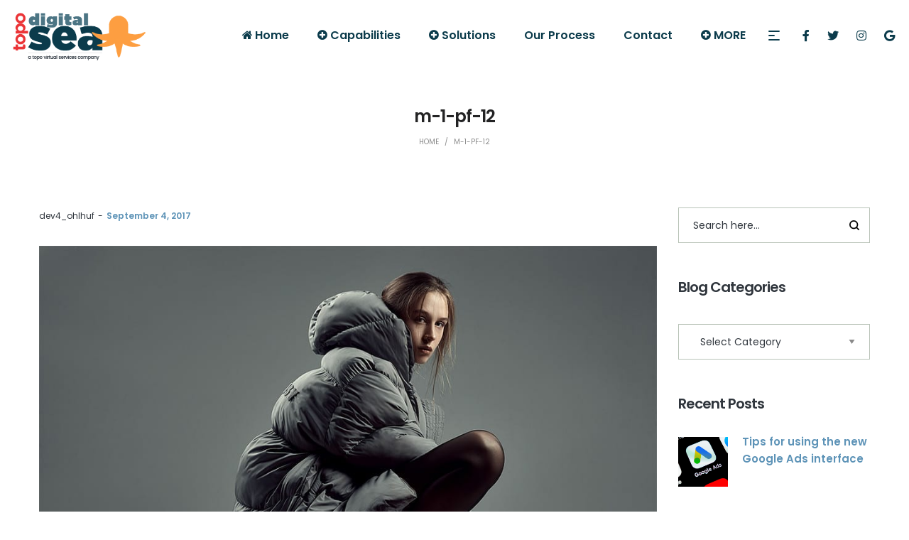

--- FILE ---
content_type: text/html; charset=UTF-8
request_url: https://www.topodigitalsea.com/m-1-pf-12/
body_size: 32843
content:
<!DOCTYPE html>
<html lang="en-US"
	prefix="og: https://ogp.me/ns#" >
<head>
    <meta charset="UTF-8">
    <!--[if IE]>
    <meta http-equiv="X-UA-Compatible" content="IE=edge,chrome=1">
    <![endif]-->
    <meta name="viewport" content="width=device-width, initial-scale=1">
    <link rel="profile" href="http://gmpg.org/xfn/11">
    <link rel="pingback" href="https://www.topodigitalsea.com/xmlrpc.php">
    <script>var et_site_url='https://www.topodigitalsea.com';var et_post_id='325';function et_core_page_resource_fallback(a,b){"undefined"===typeof b&&(b=a.sheet.cssRules&&0===a.sheet.cssRules.length);b&&(a.onerror=null,a.onload=null,a.href?a.href=et_site_url+"/?et_core_page_resource="+a.id+et_post_id:a.src&&(a.src=et_site_url+"/?et_core_page_resource="+a.id+et_post_id))}
</script><title>m-1-pf-12 | Digital Sea Digital Marketing</title>
<meta name='robots' content='max-image-preview:large' />

<!-- All in One SEO Pack Pro 3.3.3 by Michael Torbert of Semper Fi Web Designob_start_detected [-1,-1] -->
<!-- Debug String: ASUEMPIAWKDMDJZKKJ+IN1R6XUS -->
<script type="application/ld+json" class="aioseop-schema">{}</script>
<link rel="canonical" href="https://www.topodigitalsea.com/m-1-pf-12/" />
			<script type="text/javascript" >
				window.ga=window.ga||function(){(ga.q=ga.q||[]).push(arguments)};ga.l=+new Date;
				ga('create', 'UA-114319035-1', 'auto');
				// Plugins
				ga('require', 'linkid', 'linkid.js');ga('require', 'outboundLinkTracker');ga('require', 'urlChangeTracker');ga('require', 'maxScrollTracker');
				ga('send', 'pageview');
			</script>
			<script async src="https://www.google-analytics.com/analytics.js"></script>
			<script async src="https://www.topodigitalsea.com/wp-content/plugins/all-in-one-seo-pack-pro/public/js/vendor/autotrack.js"></script>
				<!-- All in One SEO Pack Pro -->
<script type='application/javascript'  id='pys-version-script'>console.log('PixelYourSite Free version 11.1.4.2');</script>
<link rel='dns-prefetch' href='//fonts.googleapis.com' />
<link rel='dns-prefetch' href='//use.fontawesome.com' />
<link rel='dns-prefetch' href='//hb.wpmucdn.com' />
<link rel="alternate" type="application/rss+xml" title="Digital Sea Digital Marketing &raquo; Feed" href="https://www.topodigitalsea.com/feed/" />
<link rel="alternate" type="application/rss+xml" title="Digital Sea Digital Marketing &raquo; Comments Feed" href="https://www.topodigitalsea.com/comments/feed/" />
<link rel="alternate" type="application/rss+xml" title="Digital Sea Digital Marketing &raquo; m-1-pf-12 Comments Feed" href="https://www.topodigitalsea.com/feed/?attachment_id=325" />
<link rel="alternate" title="oEmbed (JSON)" type="application/json+oembed" href="https://www.topodigitalsea.com/wp-json/oembed/1.0/embed?url=https%3A%2F%2Fwww.topodigitalsea.com%2Fm-1-pf-12%2F" />
<link rel="alternate" title="oEmbed (XML)" type="text/xml+oembed" href="https://www.topodigitalsea.com/wp-json/oembed/1.0/embed?url=https%3A%2F%2Fwww.topodigitalsea.com%2Fm-1-pf-12%2F&#038;format=xml" />
		<!-- This site uses the Google Analytics by MonsterInsights plugin v9.10.1 - Using Analytics tracking - https://www.monsterinsights.com/ -->
		<!-- Note: MonsterInsights is not currently configured on this site. The site owner needs to authenticate with Google Analytics in the MonsterInsights settings panel. -->
					<!-- No tracking code set -->
				<!-- / Google Analytics by MonsterInsights -->
		<style type="text/css" media="all">
.wpautoterms-footer{background-color:#ffffff;text-align:center;}
.wpautoterms-footer a{color:#000000;font-family:Arial, sans-serif;font-size:14px;}
.wpautoterms-footer .separator{color:#cccccc;font-family:Arial, sans-serif;font-size:14px;}</style>
<style id='wp-img-auto-sizes-contain-inline-css' type='text/css'>
img:is([sizes=auto i],[sizes^="auto," i]){contain-intrinsic-size:3000px 1500px}
/*# sourceURL=wp-img-auto-sizes-contain-inline-css */
</style>
<link rel='stylesheet' id='livicons_evolution_styles-css' href='https://www.topodigitalsea.com/wp-content/plugins/livicons-evolution/assets/css/LivIconsEvo.WP.css?ver=2.4.375' type='text/css' media='all' />
<style id='wp-emoji-styles-inline-css' type='text/css'>

	img.wp-smiley, img.emoji {
		display: inline !important;
		border: none !important;
		box-shadow: none !important;
		height: 1em !important;
		width: 1em !important;
		margin: 0 0.07em !important;
		vertical-align: -0.1em !important;
		background: none !important;
		padding: 0 !important;
	}
/*# sourceURL=wp-emoji-styles-inline-css */
</style>
<style id='wp-block-library-inline-css' type='text/css'>
:root{--wp-block-synced-color:#7a00df;--wp-block-synced-color--rgb:122,0,223;--wp-bound-block-color:var(--wp-block-synced-color);--wp-editor-canvas-background:#ddd;--wp-admin-theme-color:#007cba;--wp-admin-theme-color--rgb:0,124,186;--wp-admin-theme-color-darker-10:#006ba1;--wp-admin-theme-color-darker-10--rgb:0,107,160.5;--wp-admin-theme-color-darker-20:#005a87;--wp-admin-theme-color-darker-20--rgb:0,90,135;--wp-admin-border-width-focus:2px}@media (min-resolution:192dpi){:root{--wp-admin-border-width-focus:1.5px}}.wp-element-button{cursor:pointer}:root .has-very-light-gray-background-color{background-color:#eee}:root .has-very-dark-gray-background-color{background-color:#313131}:root .has-very-light-gray-color{color:#eee}:root .has-very-dark-gray-color{color:#313131}:root .has-vivid-green-cyan-to-vivid-cyan-blue-gradient-background{background:linear-gradient(135deg,#00d084,#0693e3)}:root .has-purple-crush-gradient-background{background:linear-gradient(135deg,#34e2e4,#4721fb 50%,#ab1dfe)}:root .has-hazy-dawn-gradient-background{background:linear-gradient(135deg,#faaca8,#dad0ec)}:root .has-subdued-olive-gradient-background{background:linear-gradient(135deg,#fafae1,#67a671)}:root .has-atomic-cream-gradient-background{background:linear-gradient(135deg,#fdd79a,#004a59)}:root .has-nightshade-gradient-background{background:linear-gradient(135deg,#330968,#31cdcf)}:root .has-midnight-gradient-background{background:linear-gradient(135deg,#020381,#2874fc)}:root{--wp--preset--font-size--normal:16px;--wp--preset--font-size--huge:42px}.has-regular-font-size{font-size:1em}.has-larger-font-size{font-size:2.625em}.has-normal-font-size{font-size:var(--wp--preset--font-size--normal)}.has-huge-font-size{font-size:var(--wp--preset--font-size--huge)}.has-text-align-center{text-align:center}.has-text-align-left{text-align:left}.has-text-align-right{text-align:right}.has-fit-text{white-space:nowrap!important}#end-resizable-editor-section{display:none}.aligncenter{clear:both}.items-justified-left{justify-content:flex-start}.items-justified-center{justify-content:center}.items-justified-right{justify-content:flex-end}.items-justified-space-between{justify-content:space-between}.screen-reader-text{border:0;clip-path:inset(50%);height:1px;margin:-1px;overflow:hidden;padding:0;position:absolute;width:1px;word-wrap:normal!important}.screen-reader-text:focus{background-color:#ddd;clip-path:none;color:#444;display:block;font-size:1em;height:auto;left:5px;line-height:normal;padding:15px 23px 14px;text-decoration:none;top:5px;width:auto;z-index:100000}html :where(.has-border-color){border-style:solid}html :where([style*=border-top-color]){border-top-style:solid}html :where([style*=border-right-color]){border-right-style:solid}html :where([style*=border-bottom-color]){border-bottom-style:solid}html :where([style*=border-left-color]){border-left-style:solid}html :where([style*=border-width]){border-style:solid}html :where([style*=border-top-width]){border-top-style:solid}html :where([style*=border-right-width]){border-right-style:solid}html :where([style*=border-bottom-width]){border-bottom-style:solid}html :where([style*=border-left-width]){border-left-style:solid}html :where(img[class*=wp-image-]){height:auto;max-width:100%}:where(figure){margin:0 0 1em}html :where(.is-position-sticky){--wp-admin--admin-bar--position-offset:var(--wp-admin--admin-bar--height,0px)}@media screen and (max-width:600px){html :where(.is-position-sticky){--wp-admin--admin-bar--position-offset:0px}}

/*# sourceURL=wp-block-library-inline-css */
</style><style id='global-styles-inline-css' type='text/css'>
:root{--wp--preset--aspect-ratio--square: 1;--wp--preset--aspect-ratio--4-3: 4/3;--wp--preset--aspect-ratio--3-4: 3/4;--wp--preset--aspect-ratio--3-2: 3/2;--wp--preset--aspect-ratio--2-3: 2/3;--wp--preset--aspect-ratio--16-9: 16/9;--wp--preset--aspect-ratio--9-16: 9/16;--wp--preset--color--black: #000000;--wp--preset--color--cyan-bluish-gray: #abb8c3;--wp--preset--color--white: #ffffff;--wp--preset--color--pale-pink: #f78da7;--wp--preset--color--vivid-red: #cf2e2e;--wp--preset--color--luminous-vivid-orange: #ff6900;--wp--preset--color--luminous-vivid-amber: #fcb900;--wp--preset--color--light-green-cyan: #7bdcb5;--wp--preset--color--vivid-green-cyan: #00d084;--wp--preset--color--pale-cyan-blue: #8ed1fc;--wp--preset--color--vivid-cyan-blue: #0693e3;--wp--preset--color--vivid-purple: #9b51e0;--wp--preset--gradient--vivid-cyan-blue-to-vivid-purple: linear-gradient(135deg,rgb(6,147,227) 0%,rgb(155,81,224) 100%);--wp--preset--gradient--light-green-cyan-to-vivid-green-cyan: linear-gradient(135deg,rgb(122,220,180) 0%,rgb(0,208,130) 100%);--wp--preset--gradient--luminous-vivid-amber-to-luminous-vivid-orange: linear-gradient(135deg,rgb(252,185,0) 0%,rgb(255,105,0) 100%);--wp--preset--gradient--luminous-vivid-orange-to-vivid-red: linear-gradient(135deg,rgb(255,105,0) 0%,rgb(207,46,46) 100%);--wp--preset--gradient--very-light-gray-to-cyan-bluish-gray: linear-gradient(135deg,rgb(238,238,238) 0%,rgb(169,184,195) 100%);--wp--preset--gradient--cool-to-warm-spectrum: linear-gradient(135deg,rgb(74,234,220) 0%,rgb(151,120,209) 20%,rgb(207,42,186) 40%,rgb(238,44,130) 60%,rgb(251,105,98) 80%,rgb(254,248,76) 100%);--wp--preset--gradient--blush-light-purple: linear-gradient(135deg,rgb(255,206,236) 0%,rgb(152,150,240) 100%);--wp--preset--gradient--blush-bordeaux: linear-gradient(135deg,rgb(254,205,165) 0%,rgb(254,45,45) 50%,rgb(107,0,62) 100%);--wp--preset--gradient--luminous-dusk: linear-gradient(135deg,rgb(255,203,112) 0%,rgb(199,81,192) 50%,rgb(65,88,208) 100%);--wp--preset--gradient--pale-ocean: linear-gradient(135deg,rgb(255,245,203) 0%,rgb(182,227,212) 50%,rgb(51,167,181) 100%);--wp--preset--gradient--electric-grass: linear-gradient(135deg,rgb(202,248,128) 0%,rgb(113,206,126) 100%);--wp--preset--gradient--midnight: linear-gradient(135deg,rgb(2,3,129) 0%,rgb(40,116,252) 100%);--wp--preset--font-size--small: 13px;--wp--preset--font-size--medium: 20px;--wp--preset--font-size--large: 36px;--wp--preset--font-size--x-large: 42px;--wp--preset--spacing--20: 0.44rem;--wp--preset--spacing--30: 0.67rem;--wp--preset--spacing--40: 1rem;--wp--preset--spacing--50: 1.5rem;--wp--preset--spacing--60: 2.25rem;--wp--preset--spacing--70: 3.38rem;--wp--preset--spacing--80: 5.06rem;--wp--preset--shadow--natural: 6px 6px 9px rgba(0, 0, 0, 0.2);--wp--preset--shadow--deep: 12px 12px 50px rgba(0, 0, 0, 0.4);--wp--preset--shadow--sharp: 6px 6px 0px rgba(0, 0, 0, 0.2);--wp--preset--shadow--outlined: 6px 6px 0px -3px rgb(255, 255, 255), 6px 6px rgb(0, 0, 0);--wp--preset--shadow--crisp: 6px 6px 0px rgb(0, 0, 0);}:where(.is-layout-flex){gap: 0.5em;}:where(.is-layout-grid){gap: 0.5em;}body .is-layout-flex{display: flex;}.is-layout-flex{flex-wrap: wrap;align-items: center;}.is-layout-flex > :is(*, div){margin: 0;}body .is-layout-grid{display: grid;}.is-layout-grid > :is(*, div){margin: 0;}:where(.wp-block-columns.is-layout-flex){gap: 2em;}:where(.wp-block-columns.is-layout-grid){gap: 2em;}:where(.wp-block-post-template.is-layout-flex){gap: 1.25em;}:where(.wp-block-post-template.is-layout-grid){gap: 1.25em;}.has-black-color{color: var(--wp--preset--color--black) !important;}.has-cyan-bluish-gray-color{color: var(--wp--preset--color--cyan-bluish-gray) !important;}.has-white-color{color: var(--wp--preset--color--white) !important;}.has-pale-pink-color{color: var(--wp--preset--color--pale-pink) !important;}.has-vivid-red-color{color: var(--wp--preset--color--vivid-red) !important;}.has-luminous-vivid-orange-color{color: var(--wp--preset--color--luminous-vivid-orange) !important;}.has-luminous-vivid-amber-color{color: var(--wp--preset--color--luminous-vivid-amber) !important;}.has-light-green-cyan-color{color: var(--wp--preset--color--light-green-cyan) !important;}.has-vivid-green-cyan-color{color: var(--wp--preset--color--vivid-green-cyan) !important;}.has-pale-cyan-blue-color{color: var(--wp--preset--color--pale-cyan-blue) !important;}.has-vivid-cyan-blue-color{color: var(--wp--preset--color--vivid-cyan-blue) !important;}.has-vivid-purple-color{color: var(--wp--preset--color--vivid-purple) !important;}.has-black-background-color{background-color: var(--wp--preset--color--black) !important;}.has-cyan-bluish-gray-background-color{background-color: var(--wp--preset--color--cyan-bluish-gray) !important;}.has-white-background-color{background-color: var(--wp--preset--color--white) !important;}.has-pale-pink-background-color{background-color: var(--wp--preset--color--pale-pink) !important;}.has-vivid-red-background-color{background-color: var(--wp--preset--color--vivid-red) !important;}.has-luminous-vivid-orange-background-color{background-color: var(--wp--preset--color--luminous-vivid-orange) !important;}.has-luminous-vivid-amber-background-color{background-color: var(--wp--preset--color--luminous-vivid-amber) !important;}.has-light-green-cyan-background-color{background-color: var(--wp--preset--color--light-green-cyan) !important;}.has-vivid-green-cyan-background-color{background-color: var(--wp--preset--color--vivid-green-cyan) !important;}.has-pale-cyan-blue-background-color{background-color: var(--wp--preset--color--pale-cyan-blue) !important;}.has-vivid-cyan-blue-background-color{background-color: var(--wp--preset--color--vivid-cyan-blue) !important;}.has-vivid-purple-background-color{background-color: var(--wp--preset--color--vivid-purple) !important;}.has-black-border-color{border-color: var(--wp--preset--color--black) !important;}.has-cyan-bluish-gray-border-color{border-color: var(--wp--preset--color--cyan-bluish-gray) !important;}.has-white-border-color{border-color: var(--wp--preset--color--white) !important;}.has-pale-pink-border-color{border-color: var(--wp--preset--color--pale-pink) !important;}.has-vivid-red-border-color{border-color: var(--wp--preset--color--vivid-red) !important;}.has-luminous-vivid-orange-border-color{border-color: var(--wp--preset--color--luminous-vivid-orange) !important;}.has-luminous-vivid-amber-border-color{border-color: var(--wp--preset--color--luminous-vivid-amber) !important;}.has-light-green-cyan-border-color{border-color: var(--wp--preset--color--light-green-cyan) !important;}.has-vivid-green-cyan-border-color{border-color: var(--wp--preset--color--vivid-green-cyan) !important;}.has-pale-cyan-blue-border-color{border-color: var(--wp--preset--color--pale-cyan-blue) !important;}.has-vivid-cyan-blue-border-color{border-color: var(--wp--preset--color--vivid-cyan-blue) !important;}.has-vivid-purple-border-color{border-color: var(--wp--preset--color--vivid-purple) !important;}.has-vivid-cyan-blue-to-vivid-purple-gradient-background{background: var(--wp--preset--gradient--vivid-cyan-blue-to-vivid-purple) !important;}.has-light-green-cyan-to-vivid-green-cyan-gradient-background{background: var(--wp--preset--gradient--light-green-cyan-to-vivid-green-cyan) !important;}.has-luminous-vivid-amber-to-luminous-vivid-orange-gradient-background{background: var(--wp--preset--gradient--luminous-vivid-amber-to-luminous-vivid-orange) !important;}.has-luminous-vivid-orange-to-vivid-red-gradient-background{background: var(--wp--preset--gradient--luminous-vivid-orange-to-vivid-red) !important;}.has-very-light-gray-to-cyan-bluish-gray-gradient-background{background: var(--wp--preset--gradient--very-light-gray-to-cyan-bluish-gray) !important;}.has-cool-to-warm-spectrum-gradient-background{background: var(--wp--preset--gradient--cool-to-warm-spectrum) !important;}.has-blush-light-purple-gradient-background{background: var(--wp--preset--gradient--blush-light-purple) !important;}.has-blush-bordeaux-gradient-background{background: var(--wp--preset--gradient--blush-bordeaux) !important;}.has-luminous-dusk-gradient-background{background: var(--wp--preset--gradient--luminous-dusk) !important;}.has-pale-ocean-gradient-background{background: var(--wp--preset--gradient--pale-ocean) !important;}.has-electric-grass-gradient-background{background: var(--wp--preset--gradient--electric-grass) !important;}.has-midnight-gradient-background{background: var(--wp--preset--gradient--midnight) !important;}.has-small-font-size{font-size: var(--wp--preset--font-size--small) !important;}.has-medium-font-size{font-size: var(--wp--preset--font-size--medium) !important;}.has-large-font-size{font-size: var(--wp--preset--font-size--large) !important;}.has-x-large-font-size{font-size: var(--wp--preset--font-size--x-large) !important;}
/*# sourceURL=global-styles-inline-css */
</style>

<style id='classic-theme-styles-inline-css' type='text/css'>
/*! This file is auto-generated */
.wp-block-button__link{color:#fff;background-color:#32373c;border-radius:9999px;box-shadow:none;text-decoration:none;padding:calc(.667em + 2px) calc(1.333em + 2px);font-size:1.125em}.wp-block-file__button{background:#32373c;color:#fff;text-decoration:none}
/*# sourceURL=/wp-includes/css/classic-themes.min.css */
</style>
<link rel='stylesheet' id='wpautoterms_css-css' href='https://www.topodigitalsea.com/wp-content/plugins/auto-terms-of-service-and-privacy-policy/css/wpautoterms.css?ver=6.9' type='text/css' media='all' />
<link rel='stylesheet' id='contact-form-7-css' href='https://www.topodigitalsea.com/wp-content/plugins/contact-form-7/includes/css/styles.css?ver=6.1.4' type='text/css' media='all' />
<link rel='stylesheet' id='rs-plugin-settings-css' href='https://www.topodigitalsea.com/wp-content/plugins/revslider/public/assets/css/settings.css?ver=5.4.6' type='text/css' media='all' />
<style id='rs-plugin-settings-inline-css' type='text/css'>
#rs-demo-id {}
/*# sourceURL=rs-plugin-settings-inline-css */
</style>
<link rel='stylesheet' id='default-icon-styles-css' href='https://www.topodigitalsea.com/wp-content/plugins/svg-vector-icon-plugin/public/../admin/css/wordpress-svg-icon-plugin-style.min.css?ver=6.9' type='text/css' media='all' />
<style id='woocommerce-inline-inline-css' type='text/css'>
.woocommerce form .form-row .required { visibility: visible; }
/*# sourceURL=woocommerce-inline-inline-css */
</style>
<link rel='stylesheet' id='et-gf-open-sans-css' href='https://fonts.googleapis.com/css?family=Open+Sans:400,700' type='text/css' media='all' />
<link rel='stylesheet' id='et_monarch-css-css' href='https://www.topodigitalsea.com/wp-content/plugins/monarch/css/style.css?ver=1.3.27' type='text/css' media='all' />
<link rel='stylesheet' id='brands-styles-css' href='https://www.topodigitalsea.com/wp-content/plugins/woocommerce/assets/css/brands.css?ver=10.3.7' type='text/css' media='all' />
<link rel='stylesheet' id='recent-posts-widget-with-thumbnails-public-style-css' href='https://www.topodigitalsea.com/wp-content/plugins/recent-posts-widget-with-thumbnails/public.css?ver=7.1.1' type='text/css' media='all' />
<link rel='stylesheet' id='bfa-font-awesome-css' href='https://use.fontawesome.com/releases/v5.15.4/css/all.css?ver=2.0.3' type='text/css' media='all' />
<link rel='stylesheet' id='bfa-font-awesome-v4-shim-css' href='https://use.fontawesome.com/releases/v5.15.4/css/v4-shims.css?ver=2.0.3' type='text/css' media='all' />
<style id='bfa-font-awesome-v4-shim-inline-css' type='text/css'>

			@font-face {
				font-family: 'FontAwesome';
				src: url('https://use.fontawesome.com/releases/v5.15.4/webfonts/fa-brands-400.eot'),
				url('https://use.fontawesome.com/releases/v5.15.4/webfonts/fa-brands-400.eot?#iefix') format('embedded-opentype'),
				url('https://use.fontawesome.com/releases/v5.15.4/webfonts/fa-brands-400.woff2') format('woff2'),
				url('https://use.fontawesome.com/releases/v5.15.4/webfonts/fa-brands-400.woff') format('woff'),
				url('https://use.fontawesome.com/releases/v5.15.4/webfonts/fa-brands-400.ttf') format('truetype'),
				url('https://use.fontawesome.com/releases/v5.15.4/webfonts/fa-brands-400.svg#fontawesome') format('svg');
			}

			@font-face {
				font-family: 'FontAwesome';
				src: url('https://use.fontawesome.com/releases/v5.15.4/webfonts/fa-solid-900.eot'),
				url('https://use.fontawesome.com/releases/v5.15.4/webfonts/fa-solid-900.eot?#iefix') format('embedded-opentype'),
				url('https://use.fontawesome.com/releases/v5.15.4/webfonts/fa-solid-900.woff2') format('woff2'),
				url('https://use.fontawesome.com/releases/v5.15.4/webfonts/fa-solid-900.woff') format('woff'),
				url('https://use.fontawesome.com/releases/v5.15.4/webfonts/fa-solid-900.ttf') format('truetype'),
				url('https://use.fontawesome.com/releases/v5.15.4/webfonts/fa-solid-900.svg#fontawesome') format('svg');
			}

			@font-face {
				font-family: 'FontAwesome';
				src: url('https://use.fontawesome.com/releases/v5.15.4/webfonts/fa-regular-400.eot'),
				url('https://use.fontawesome.com/releases/v5.15.4/webfonts/fa-regular-400.eot?#iefix') format('embedded-opentype'),
				url('https://use.fontawesome.com/releases/v5.15.4/webfonts/fa-regular-400.woff2') format('woff2'),
				url('https://use.fontawesome.com/releases/v5.15.4/webfonts/fa-regular-400.woff') format('woff'),
				url('https://use.fontawesome.com/releases/v5.15.4/webfonts/fa-regular-400.ttf') format('truetype'),
				url('https://use.fontawesome.com/releases/v5.15.4/webfonts/fa-regular-400.svg#fontawesome') format('svg');
				unicode-range: U+F004-F005,U+F007,U+F017,U+F022,U+F024,U+F02E,U+F03E,U+F044,U+F057-F059,U+F06E,U+F070,U+F075,U+F07B-F07C,U+F080,U+F086,U+F089,U+F094,U+F09D,U+F0A0,U+F0A4-F0A7,U+F0C5,U+F0C7-F0C8,U+F0E0,U+F0EB,U+F0F3,U+F0F8,U+F0FE,U+F111,U+F118-F11A,U+F11C,U+F133,U+F144,U+F146,U+F14A,U+F14D-F14E,U+F150-F152,U+F15B-F15C,U+F164-F165,U+F185-F186,U+F191-F192,U+F1AD,U+F1C1-F1C9,U+F1CD,U+F1D8,U+F1E3,U+F1EA,U+F1F6,U+F1F9,U+F20A,U+F247-F249,U+F24D,U+F254-F25B,U+F25D,U+F267,U+F271-F274,U+F279,U+F28B,U+F28D,U+F2B5-F2B6,U+F2B9,U+F2BB,U+F2BD,U+F2C1-F2C2,U+F2D0,U+F2D2,U+F2DC,U+F2ED,U+F328,U+F358-F35B,U+F3A5,U+F3D1,U+F410,U+F4AD;
			}
		
/*# sourceURL=bfa-font-awesome-v4-shim-inline-css */
</style>
<link rel='stylesheet' id='font-awesome-css' href='https://www.topodigitalsea.com/wp-content/themes/pisces/assets/css/font-awesome.min.css' type='text/css' media='all' />
<style id='font-awesome-inline-css' type='text/css'>
@font-face{
                font-family: 'FontAwesome';
                src: url('https://www.topodigitalsea.com/wp-content/themes/pisces/assets/fonts/fontawesome-webfont.eot');
                src: url('https://www.topodigitalsea.com/wp-content/themes/pisces/assets/fonts/fontawesome-webfont.eot') format('embedded-opentype'),
                     url('https://www.topodigitalsea.com/wp-content/themes/pisces/assets/fonts/fontawesome-webfont.woff2') format('woff2'),
                     url('https://www.topodigitalsea.com/wp-content/themes/pisces/assets/fonts/fontawesome-webfont.woff') format('woff'),
                     url('https://www.topodigitalsea.com/wp-content/themes/pisces/assets/fonts/fontawesome-webfont.ttf') format('truetype'),
                     url('https://www.topodigitalsea.com/wp-content/themes/pisces/assets/fonts/fontawesome-webfont.svg') format('svg');
                font-weight:normal;
                font-style:normal
            }
/*# sourceURL=font-awesome-inline-css */
</style>
<link rel='stylesheet' id='animate-css-css' href='https://www.topodigitalsea.com/wp-content/themes/pisces/assets/css/animate.min.css' type='text/css' media='all' />
<link rel='stylesheet' id='pisces-theme-css' href='https://www.topodigitalsea.com/wp-content/themes/pisces/style.css' type='text/css' media='all' />
<style id='pisces-theme-inline-css' type='text/css'>
.site-loading .la-image-loading {opacity: 1;visibility: visible}.la-image-loading.spinner-custom .content {width: 100px;margin-top: -50px;height: 100px;margin-left: -50px;text-align: center}.la-image-loading.spinner-custom .content img {width: auto;margin: 0 auto}.site-loading #page.site {opacity: 0;transition: all .3s ease-in-out}#page.site {opacity: 1}.la-image-loading {opacity: 0;position: fixed;z-index: 999999;left: 0;top: 0;right: 0;bottom: 0;background: #fff;overflow: hidden;transition: all .3s ease-in-out;-webkit-transition: all .3s ease-in-out;visibility: hidden}.la-image-loading .content {position: absolute;width: 50px;height: 50px;top: 50%;left: 50%;margin-left: -25px;margin-top: -25px}.section-page-header{color: #8a8a8a;background-repeat: repeat;background-position: left top}.section-page-header .page-title{color: #232324}.section-page-header a{color: #8a8a8a}.section-page-header a:hover{color: #a0d29c}.section-page-header .page-header-inner{padding-top: 15px;padding-bottom: 15px}@media(min-width: 768px){.section-page-header .page-header-inner{padding-top: 15px;padding-bottom: 15px}}@media(min-width: 992px){.section-page-header .page-header-inner{padding-top: 50px;padding-bottom: 50px}}.site-main{padding-top:30px}body.pisces-body{font-size: 14px;background-repeat: repeat;background-position: left top}body.pisces-body.body-boxed #page.site{width: 1230px;max-width: 100%;margin-left: auto;margin-right: auto;background-repeat: repeat;background-position: left top}#masthead_aside,.site-header .site-header-inner{background-repeat: repeat;background-position: left top;background-color: #ffffff}.enable-header-transparency .site-header:not(.is-sticky) .site-header-inner{background-repeat: repeat;background-position: left top;background-color: rgba(0,0,0,0)}.footer-top{background-repeat: repeat;background-position: left top;background-color: #2e3033;padding-top:0px;padding-bottom:0px}.open-newsletter-popup .lightcase-inlineWrap{background-repeat: repeat;background-position: left top}.site-header .site-branding a{height: 120px;line-height: 120px}.site-header .header-component-inner{padding-top: 40px;padding-bottom: 40px}.site-header .header-main .la_com_action--dropdownmenu .menu,.site-header .mega-menu > li > .popup{margin-top: 60px}.site-header .header-main .la_com_action--dropdownmenu:hover .menu,.site-header .mega-menu > li:hover > .popup{margin-top: 40px}.site-header.is-sticky .site-branding a{height: 100px;line-height: 100px}.site-header.is-sticky .header-component-inner{padding-top: 30px;padding-bottom: 30px}.site-header.is-sticky .header-main .la_com_action--dropdownmenu .menu,.site-header.is-sticky .mega-menu > li > .popup{margin-top: 50px}.site-header.is-sticky .header-main .la_com_action--dropdownmenu:hover .menu,.site-header.is-sticky .mega-menu > li:hover > .popup{margin-top: 30px}@media(max-width: 1300px) and (min-width: 992px){.site-header .site-branding a{height: 100px;line-height: 100px}.site-header .header-component-inner{padding-top: 30px;padding-bottom: 30px}.site-header .header-main .la_com_action--dropdownmenu .menu,.site-header .mega-menu > li > .popup{margin-top: 50px}.site-header .header-main .la_com_action--dropdownmenu:hover .menu,.site-header .mega-menu > li:hover > .popup{margin-top: 30px}.site-header.is-sticky .site-branding a{height: 80px;line-height: 80px}.site-header.is-sticky .header-component-inner{padding-top: 20px;padding-bottom: 20px}.site-header.is-sticky .header-main .la_com_action--dropdownmenu .menu,.site-header.is-sticky .mega-menu > li > .popup{margin-top: 40px}.site-header.is-sticky .header-main .la_com_action--dropdownmenu:hover .menu,.site-header.is-sticky .mega-menu > li:hover > .popup{margin-top: 20px}}@media(max-width: 991px){.site-header-mobile .site-branding a{height: 70px;line-height: 70px}.site-header-mobile .header-component-inner{padding-top: 15px;padding-bottom: 15px}.site-header-mobile.is-sticky .site-branding a{height: 70px;line-height: 70px}.site-header-mobile.is-sticky .header-component-inner{padding-top: 15px;padding-bottom: 15px}}.la_testimonials--style-1 .testimonial_item--excerpt,.la_testimonials--style-7 .testimonial_item--excerpt,.three-font-family,.highlight-font-family {font-family: "League Script"}h1,.h1, h2,.h2, h3,.h3, h4,.h4, h5,.h5, h6,.h6, .title-xlarge, .mega-menu .mm-popup-wide .inner > ul.sub-menu > li > a, .heading-font-family {font-family: "Poppins"}body, .la-blockquote.style-1 footer, .la-blockquote.style-2 footer {font-family: "Poppins"}.background-color-primary, .item--link-overlay:before, .la_compt_iem .component-target-badget, .wc-toolbar .wc-ordering ul li:hover a, .wc-toolbar .wc-ordering ul li.active a, .header6-fallback-inner .dl-menuwrapper li:not(.dl-back) > a .mm-text:before, .dl-menu .tip.hot,.mega-menu .tip.hot,.menu .tip.hot, .blog_item--thumbnail-with-effect .item--overlay, .comment-form .form-submit input, .social-media-link.style-round a:hover, .social-media-link.style-square a:hover, .social-media-link.style-circle a:hover, .social-media-link.style-outline a:hover, .social-media-link.style-circle-outline a:hover, .la-members--style-6 .la-member__info-title-role:after, .la-members--style-7 .la-member__image .item--overlay, .la-members--style-8 .la-member__info-title a:before, .banner-type-hover_effect .banner--link-overlay:after, .la_testimonials--style-3 .testimonial_item--title:before, .la-newsletter-popup .yikes-easy-mc-form .yikes-easy-mc-submit-button:hover, .portfolios-loop.pf-style-3 .item--link-overlay, .la-timeline-wrap.style-1 .timeline-block .timeline-dot, .la-woo-product-gallery .woocommerce-product-gallery__trigger, .product--summary .single_add_to_cart_button:hover, .wc-tabs li a:after, .woocommerce-MyAccount-navigation li:hover a, .woocommerce-MyAccount-navigation li.is-active a, .registration-form .button, .la-loader.spinner1, .la-loader.spinner2, .la-loader.spinner3 [class*="bounce"], .la-loader.spinner4 [class*="dot"], .la-loader.spinner5 div, .socials-color a:hover, .iconboxes_demo_1_style_2.la-sc-icon-boxes .icon-boxes-inner:hover .btn, .service_demo_8 > .wpb_column > .vc_column-inner:before, .service_demo_8 > .wpb_column:hover > .vc_column-inner .btn, .circle-icon-lists.la-lists-icon .la-sc-icon-item > span, .coffee-menu .coffee-menu-item:hover:before, .wpb_widgetised_column .otw-widget-form .otw-submit {background-color: #0b3b4b}.background-color-secondary, .la-pagination ul .page-numbers.current, .slick-slider .slick-dots button, .comment-form .form-submit input:hover, .social-media-link.style-round a, .social-media-link.style-square a, .social-media-link.style-circle a, [class*="vc_tta-la-"] .tabs-la-1 .vc_tta-tabs-list li a:after, .la-newsletter-popup .yikes-easy-mc-form .yikes-easy-mc-submit-button, .product--summary .single_add_to_cart_button {background-color: #5d93b7}.background-color-three, .socials-color a {background-color: eb3437}.background-color-body {background-color: #30363d}.background-color-border {background-color: #b9c3b8}a:focus, a:hover, .search-form .search-button:hover, .slick-slider .slick-dots li:hover span,.slick-slider .slick-dots .slick-active span, .slick-slider .slick-arrow:hover,.la-slick-nav .slick-arrow:hover, .vertical-style ul li:hover a, .vertical-style ul li.active a, .filter-style-1 ul li:hover a, .filter-style-1 ul li.active a,.filter-style-default ul li:hover a,.filter-style-default ul li.active a, .filter-style-2 ul li:hover a, .filter-style-2 ul li.active a, .filter-style-3 ul li:hover a, .filter-style-3 ul li.active a, .wc-toolbar .wc-view-toggle .active, .wc-toolbar .wc-view-count li.active, .widget.widget_product_tag_cloud .active a,.widget.product-sort-by .active a,.widget.widget_layered_nav .active a,.widget.la-price-filter-list .active a, .product_list_widget a:hover, #header_aside .btn-aside-toggle:hover, .header6-fallback .btn-aside-toggle:hover, .dl-menu .tip.hot .tip-arrow:before,.mega-menu .tip.hot .tip-arrow:before,.menu .tip.hot .tip-arrow:before, .blog_item--meta a:hover, .blog_item--meta-footer .la-favorite-link:hover i,.blog_item--meta-footer .comments-link:hover i, .blog_item--meta-footer .la-sharing-posts:hover > span > i, .blog_item--meta-footer .la-favorite-link a.added i, .la-sharing-single-posts .social--sharing a:hover, .pf-info-wrapper .la-sharing-single-portfolio .social--sharing a:hover, ul.list-dots.primary > li:before,ul.list-checked.primary > li:before, body .vc_toggle.vc_toggle_default.vc_toggle_active .vc_toggle_title h4, .wpb-js-composer [class*="vc_tta-la-"] .vc_active .vc_tta-panel-heading .vc_tta-panel-title, [class*="vc_tta-la-"] .tabs-la-3 .vc_tta-tabs-list li.vc_active a, [class*="vc_tta-la-"] .tabs-la-5 .vc_tta-tabs-list li.vc_active a, .subscribe-style-01 .yikes-easy-mc-form .yikes-easy-mc-submit-button:hover, .subscribe-style-04 .yikes-easy-mc-form .yikes-easy-mc-submit-button:hover, .wpb-js-composer .vc_tta.vc_tta-accordion.vc_tta-style-la-1 .vc_active .vc_tta-panel-title, .wpb-js-composer .vc_tta.vc_tta-accordion.vc_tta-style-la-2 .vc_tta-panel.vc_active .vc_tta-panel-title, .wpb-js-composer .vc_tta.vc_tta-accordion.vc_tta-style-la-3 .vc_tta-panel.vc_active .vc_tta-title-text, .la-timeline-wrap.style-1 .timeline-block .timeline-subtitle, .product_item .price ins, .products-list .product_item .product_item--info .add_compare:hover,.products-list .product_item .product_item--info .add_wishlist:hover, .product--summary .social--sharing a:hover, .product--summary .add_compare:hover,.product--summary .add_wishlist:hover, .cart-collaterals .woocommerce-shipping-calculator .button:hover,.cart-collaterals .la-coupon .button:hover, .iconboxes_demo_3_style_1.la-sc-icon-boxes:hover .box-description a, .service_demo_6 .la-item-wrap:hover a, .iconboxes_demo_17_style_1.la-sc-icon-boxes:hover .box-description a, .wpb_widgetised_column .otw-widget-form .otw-input-wrap:after {color: #0b3b4b}.text-color-primary {color: #0b3b4b !important}.swatch-wrapper:hover, .swatch-wrapper.selected, .social-media-link.style-outline a:hover, .social-media-link.style-circle-outline a:hover, [class*="vc_tta-la-"] .tabs-la-3 .vc_tta-tabs-list li.vc_active a, .la-woo-thumbs .la-thumb.slick-current:before, .iconboxes_demo_1_style_2.la-sc-icon-boxes .icon-boxes-inner:hover .btn {border-color: #0b3b4b}.border-color-primary {border-color: #0b3b4b !important}.border-top-color-primary {border-top-color: #0b3b4b !important}.border-bottom-color-primary {border-bottom-color: #0b3b4b !important}.border-left-color-primary {border-left-color: #0b3b4b !important}.border-right-color-primary {border-right-color: #0b3b4b !important}.la-pagination ul .page-numbers, .filter-style-2 ul li a, .woocommerce-message,.woocommerce-error,.woocommerce-info, .form-row label, div.quantity, .widget_recent_entries .pr-item .pr-item--right a:not(:hover), .widget_recent_comments li.recentcomments a, .product_list_widget a, .product_list_widget .amount, #header_aside .btn-aside-toggle, .sidebar-inner ul.menu li.current-cat > a, .sidebar-inner ul.menu li.current-cat-parent > a, .sidebar-inner ul.menu li.open > a, .sidebar-inner ul.menu li:hover > a, .blog_item--meta-footer .la-favorite-link i + span,.blog_item--meta-footer .comments-link i + span, .showposts-loop.blog-4 .entry-date, .showposts-loop.blog-5 .entry-date, .tags-list .tags-list-item, .single_post_item--meta .entry-date, .la-sharing-single-posts .social--sharing a, .author-info__name a, .post-navigation .post-title, .commentlist .comment-meta .comment-author, .comment-form label, .woocommerce-Reviews span#reply-title, .woocommerce-Reviews .comment_container .meta .woocommerce-review__author, .portfolio-nav i, .pf-info-wrapper ul .pf-info-value, .pf-info-wrapper .la-sharing-single-portfolio .social--sharing a, .la-blockquote.style-2, ul.list-dots.secondary > li:before,ul.list-checked.secondary > li:before, .la-members--style-4 .member-social,.la-members--style-3 .member-social,.la-members--style-1 .member-social, [class*="vc_tta-la-"] .vc_tta-tabs-list li:hover > a,[class*="vc_tta-la-"] .vc_tta-tabs-list li.vc_active > a, [class*="vc_tta-la-"] .tabs-la-1 .vc_tta-tabs-list li:hover > a:after,[class*="vc_tta-la-"] .tabs-la-1 .vc_tta-tabs-list li.vc_active > a:after, [class*="vc_tta-la-"] .tabs-la-5 .vc_tta-tabs-list li a, .la_testimonials--style-1, .la_testimonials--style-3 .testimonial_item--title, .la_testimonials--style-6 .testimonial_item--title, .cf7-style-default .wpcf7-form-control-wrap .wpcf7-select,.cf7-style-default .wpcf7-form-control-wrap .wpcf7-text,.cf7-style-default .wpcf7-form-control-wrap .wpcf7-textarea, .cf7-style-01 .wpcf7-form-control-wrap .wpcf7-select,.cf7-style-01 .wpcf7-form-control-wrap .wpcf7-text,.cf7-style-01 .wpcf7-form-control-wrap .wpcf7-textarea, .la-newsletter-popup, .la-newsletter-popup .yikes-easy-mc-form .yikes-easy-mc-email:focus, .subscribe-style-01 .yikes-easy-mc-form .yikes-easy-mc-email:focus, .subscribe-style-01 .yikes-easy-mc-form .yikes-easy-mc-submit-button, .subscribe-style-03 .yikes-easy-mc-form, .la-circle-progress .sc-cp-t,.la-circle-progress .sc-cp-v, .la-pricing-box-wrap.style-1 .pricing-heading, .products-list .product_item .product_item--info .add_compare,.products-list .product_item .product_item--info .add_wishlist, .la-woo-thumbs .slick-arrow, .product--summary .single-price-wrapper .price, .product--summary .product_meta-top .sku_wrapper, .product--summary .product_meta_sku_wrapper, .product--summary .social--sharing a, .product--summary .group_table label, .product--summary .variations td, .product--summary .add_compare,.product--summary .add_wishlist, .product--summary .add_compare:hover:after,.product--summary .add_wishlist:hover:after, .wc-tabs li a, .wc-tab .wc-tab-title, .shop_table td.product-price,.shop_table td.product-subtotal, .shop_table .product-name a, .cart-collaterals .shop_table, .cart-collaterals .woocommerce-shipping-calculator .button,.cart-collaterals .la-coupon .button, .woocommerce > p.cart-empty:before, table.woocommerce-checkout-review-order-table, .wc_payment_methods .wc_payment_method label, .woocommerce-order ul strong {color: #5d93b7}.text-color-secondary {color: #5d93b7 !important}input:focus, select:focus, textarea:focus, .la-pagination ul .page-numbers.current, .la-pagination ul .page-numbers:hover {border-color: #5d93b7}.border-color-secondary {border-color: #5d93b7 !important}.border-top-color-secondary {border-top-color: #5d93b7 !important}.border-bottom-color-secondary {border-bottom-color: #5d93b7 !important}.border-left-color-secondary {border-left-color: #5d93b7 !important}.border-right-color-secondary {border-right-color: #5d93b7 !important}h1,.h1, h2,.h2, h3,.h3, h4,.h4, h5,.h5, h6,.h6, .title-xlarge, table th {color: 0b3b4b}.text-color-heading {color: 0b3b4b !important}.border-color-heading {border-color: 0b3b4b !important}.border-top-color-heading {border-top-color: 0b3b4b !important}.border-bottom-color-heading {border-bottom-color: 0b3b4b !important}.border-left-color-heading {border-left-color: 0b3b4b !important}.border-right-color-heading {border-right-color: 0b3b4b !important}.star-rating, .filter-style-1 ul li a,.filter-style-default ul li a, .product .product-price del,.product .price del, .wc-toolbar .wc-view-count ul, [class*="vc_tta-la-"] .tabs-la-3 .vc_tta-tabs-list li:hover a {color: eb3437}.text-color-three {color: eb3437 !important}[class*="vc_tta-la-"] .tabs-la-3 .vc_tta-tabs-list li:hover a {border-color: eb3437}.border-color-three {border-color: eb3437 !important}.border-top-color-three {border-top-color: eb3437 !important}.border-bottom-color-three {border-bottom-color: eb3437 !important}.border-left-color-three {border-left-color: eb3437 !important}.border-right-color-three {border-right-color: eb3437 !important}body, .la_testimonials--style-2 .testimonial_item--role, .la-newsletter-popup .yikes-easy-mc-form .yikes-easy-mc-email, .subscribe-style-01 .yikes-easy-mc-form .yikes-easy-mc-email, table.woocommerce-checkout-review-order-table .variation,table.woocommerce-checkout-review-order-table .product-quantity {color: #30363d}.text-color-body {color: #30363d !important}.border-color-body {border-color: #30363d !important}.border-top-color-body {border-top-color: #30363d !important}.border-bottom-color-body {border-bottom-color: #30363d !important}.border-left-color-body {border-left-color: #30363d !important}.border-right-color-body {border-right-color: #30363d !important}input, select, textarea, table,table th,table td, .elm-loadmore-ajax a, .share-links a, .select2-container .select2-selection--single, .wc-toolbar .wc-ordering, .wc-toolbar .wc-ordering ul, .swatch-wrapper, .widget_shopping_cart_content .total, .calendar_wrap caption, .widget-border.widget, .widget-border-bottom.widget, .sidebar-inner .widget_archive .menu li a, .sidebar-inner .widget_tag_cloud .tagcloud a, .showposts-loop.blog-3 .blog_item--info, .showposts-loop.blog-2 .blog_item--info, .showposts-loop.search-main-loop .item-inner, .commentlist .comment_container, .la-blockquote.style-2, .la-blockquote.style-2 footer, .social-media-link.style-outline a, body .vc_toggle.vc_toggle_default, .la_testimonials--style-3 .testimonial_item--inner, .la-newsletter-popup .yikes-easy-mc-form .yikes-easy-mc-email, .subscribe-style-01 .yikes-easy-mc-form .yikes-easy-mc-email, .wpb-js-composer .vc_tta.vc_tta-accordion.vc_tta-style-la-1 .vc_tta-panel-title, .wpb-js-composer .vc_tta.vc_tta-accordion.vc_tta-style-la-3 .vc_tta-panel, .la-timeline-wrap.style-1 .timeline-line, .la-timeline-wrap.style-2 .timeline-title:after, .line-fullwidth, .shop_table.cart td, .iconboxes_demo_3_style_1.la-sc-icon-boxes .icon-boxes-inner {border-color: #b9c3b8}.border-color {border-color: #b9c3b8 !important}.border-top-color {border-top-color: #b9c3b8 !important}.border-bottom-color {border-bottom-color: #b9c3b8 !important}.border-left-color {border-left-color: #b9c3b8 !important}.border-right-color {border-right-color: #b9c3b8 !important}h1, .h1, h2, .h2, h3, .h3, h4, .h4, h5, .h5, h6, .h6, .title-xlarge {font-weight: 700}.btn {color: #fff;background-color: #5d93b7}.btn:hover {background-color: #0b3b4b;color: #fff}.btn.btn-primary {background-color: #0b3b4b;color: #fff}.btn.btn-primary:hover {color: #fff;background-color: #5d93b7}.btn.btn-outline {border-color: #b9c3b8;color: #5d93b7}.btn.btn-outline:hover {color: #fff;background-color: #0b3b4b;border-color: #0b3b4b}.btn.btn-style-flat.btn-color-primary {background-color: #0b3b4b}.btn.btn-style-flat.btn-color-primary:hover {background-color: #5d93b7}.btn.btn-style-flat.btn-color-white {background-color: #fff;color: #5d93b7}.btn.btn-style-flat.btn-color-white:hover {color: #fff;background-color: #0b3b4b}.btn.btn-style-flat.btn-color-white2 {background-color: #fff;color: #5d93b7}.btn.btn-style-flat.btn-color-white2:hover {color: #fff;background-color: #5d93b7}.btn.btn-style-flat.btn-color-gray {background-color: #30363d}.btn.btn-style-flat.btn-color-gray:hover {background-color: #0b3b4b}.btn.btn-style-outline:hover {border-color: #0b3b4b;background-color: #0b3b4b;color: #fff}.btn.btn-style-outline.btn-color-black {border-color: #5d93b7;color: #5d93b7}.btn.btn-style-outline.btn-color-black:hover {border-color: #0b3b4b;background-color: #0b3b4b;color: #fff}.btn.btn-style-outline.btn-color-primary {border-color: #0b3b4b;color: #0b3b4b}.btn.btn-style-outline.btn-color-primary:hover {border-color: #5d93b7;background-color: #5d93b7;color: #fff}.btn.btn-style-outline.btn-color-white {border-color: #fff;color: #fff}.btn.btn-style-outline.btn-color-white:hover {border-color: #0b3b4b;background-color: #0b3b4b;color: #fff}.btn.btn-style-outline.btn-color-white2 {border-color: rgba(255, 255, 255, 0.5);color: #fff}.btn.btn-style-outline.btn-color-white2:hover {border-color: #5d93b7;background-color: #5d93b7;color: #fff}.btn.btn-style-outline.btn-color-gray {border-color: #b9c3b8;color: #5d93b7}.btn.btn-style-outline.btn-color-gray:hover {border-color: #0b3b4b;background-color: #0b3b4b;color: #fff}.woocommerce.add_to_cart_inline a {border-color: #b9c3b8;color: #5d93b7}.woocommerce.add_to_cart_inline a:hover {background-color: #5d93b7;border-color: #5d93b7;color: #fff}.elm-loadmore-ajax a {color: #5d93b7}.elm-loadmore-ajax a:hover {color: #5d93b7;border-color: #5d93b7}form.track_order .button,.products-list .product_item .product_item--info .add_to_cart_button,.place-order .button,.wc-proceed-to-checkout .button,.widget_shopping_cart_content .button,.woocommerce-MyAccount-content form .button,.lost_reset_password .button,form.register .button,.checkout_coupon .button,.woocomerce-form .button {background-color: #5d93b7;border-color: #5d93b7;color: #fff;border-radius: 3em;min-width: 150px;text-transform: uppercase}form.track_order .button:hover,.products-list .product_item .product_item--info .add_to_cart_button:hover,.place-order .button:hover,.wc-proceed-to-checkout .button:hover,.widget_shopping_cart_content .button:hover,.woocommerce-MyAccount-content form .button:hover,.lost_reset_password .button:hover,form.register .button:hover,.checkout_coupon .button:hover,.woocomerce-form .button:hover {background-color: #0b3b4b;border-color: #0b3b4b;color: #fff}.shop_table.cart td.actions .button {background-color: transparent;color: #5d93b7;border-color: #b9c3b8}.shop_table.cart td.actions .button:hover {color: #fff;background-color: #5d93b7;border-color: #5d93b7}.widget_price_filter .button {color: #fff;background-color: #0b3b4b}.widget_price_filter .button:hover {color: #fff;background-color: #5d93b7}#masthead_aside,#header_aside {background-color: #fff;color: #232324}#masthead_aside h1, #masthead_aside .h1, #masthead_aside h2, #masthead_aside .h2, #masthead_aside h3, #masthead_aside .h3, #masthead_aside h4, #masthead_aside .h4, #masthead_aside h5, #masthead_aside .h5, #masthead_aside h6, #masthead_aside .h6, #masthead_aside .title-xlarge,#header_aside h1,#header_aside .h1,#header_aside h2,#header_aside .h2,#header_aside h3,#header_aside .h3,#header_aside h4,#header_aside .h4,#header_aside h5,#header_aside .h5,#header_aside h6,#header_aside .h6,#header_aside .title-xlarge {color: #232324}#masthead_aside ul:not(.sub-menu) > li > a,#header_aside ul:not(.sub-menu) > li > a {color: #0b3b4b}#masthead_aside ul:not(.sub-menu) > li:hover > a,#header_aside ul:not(.sub-menu) > li:hover > a {color: #89adba}.header--aside .header_component--dropdown-menu .menu {background-color: #fff}.header--aside .header_component > a {color: #0b3b4b}.header--aside .header_component:hover > a {color: #89adba}ul.mega-menu .popup li > a {color: #fffbed;background-color: rgba(0,0,0,0)}ul.mega-menu .popup li:hover > a {color: #89adbb;background-color: rgba(0,0,0,0)}ul.mega-menu .popup li.active > a {color: #89adbb;background-color: rgba(0,0,0,0)}ul.mega-menu .mm-popup-wide .popup li.mm-item-level-2 > a {color: #eb3438;background-color: rgba(0,0,0,0)}ul.mega-menu .mm-popup-wide .popup li.mm-item-level-2:hover > a {color: #eb3438;background-color: rgba(0,0,0,0)}ul.mega-menu .mm-popup-wide .popup li.mm-item-level-2.active > a {color: #eb3438;background-color: rgba(0,0,0,0)}ul.mega-menu .popup > .inner,ul.mega-menu .mm-popup-wide .inner > ul.sub-menu > li li ul.sub-menu,ul.mega-menu .mm-popup-narrow ul ul {background-color: rgba(33,33,33,0.95)}ul.mega-menu .mm-popup-wide .inner > ul.sub-menu > li li li:hover > a,ul.mega-menu .mm-popup-narrow li.menu-item:hover > a {color: #89adbb;background-color: rgba(0,0,0,0)}ul.mega-menu .mm-popup-wide .inner > ul.sub-menu > li li li.active > a,ul.mega-menu .mm-popup-narrow li.menu-item.active > a {color: #89adbb;background-color: rgba(0,0,0,0)}ul.mega-menu .mm-popup-wide .popup > .inner {background-color: rgba(137,173,186,0.95)}ul.mega-menu .mm-popup-wide .inner > ul.sub-menu > li > a {color: #353d46}.site-main-nav .main-menu > li > a {color: #0b3b4b;background-color: rgba(137,173,186,0)}.site-main-nav .main-menu > li.active > a,.site-main-nav .main-menu > li:hover > a {color: #89adba;background-color: rgba(0,0,0,0)}.site-header .header_component > .component-target {color: #0b3b4b}.site-header .header_component--linktext:hover > a .component-target-text,.site-header .header_component:not(.la_com_action--linktext):hover > a {color: #89adba}.site-header-top {background-color: #ffffff;color: #8a8a8a}.site-header-top .header_component .component-target {color: #8a8a8a}.site-header-top .header_component a.component-target {color: #cecece}.site-header-top .header_component:hover a .component-target-text {color: #f45b69}.enable-header-transparency .site-header:not(.is-sticky) .header_component > .component-target {color: #fff}.enable-header-transparency .site-header:not(.is-sticky) .header_component > a {color: #fff}.enable-header-transparency .site-header:not(.is-sticky) .header_component:hover > a {color: #89adba}.enable-header-transparency .site-header:not(.is-sticky) .site-main-nav .main-menu > li > a {color: #fff;background-color: rgba(0,0,0,0)}.enable-header-transparency .site-header:not(.is-sticky) .site-main-nav .main-menu > li.active > a,.enable-header-transparency .site-header:not(.is-sticky) .site-main-nav .main-menu > li:hover > a {color: #ffffff;background-color: rgba(0,0,0,0)}.enable-header-transparency .site-header:not(.is-sticky) .site-main-nav .main-menu > li.active:before,.enable-header-transparency .site-header:not(.is-sticky) .site-main-nav .main-menu > li:hover:before {background-color: rgba(0,0,0,0)}.site-header-mobile .site-header-inner {background-color: #fff}.site-header-mobile .header_component > .component-target {color: #232324}.site-header-mobile .mobile-menu-wrap {background-color: #fff}.site-header-mobile .mobile-menu-wrap .dl-menuwrapper ul {background: #fff;border-color: rgba(140, 140, 140, 0.2)}.site-header-mobile .mobile-menu-wrap .dl-menuwrapper li {border-color: rgba(140, 140, 140, 0.2)}.site-header-mobile .mobile-menu-wrap .dl-menu > li > a {color: #232324;background-color: rgba(0,0,0,0)}.site-header-mobile .mobile-menu-wrap .dl-menu > li:hover > a {color: #6b56e2;background-color: rgba(0,0,0,0)}.site-header-mobile .mobile-menu-wrap .dl-menu ul > li > a {color: #232324;background-color: rgba(0,0,0,0)}.site-header-mobile .mobile-menu-wrap .dl-menu ul > li:hover > a {color: #fff;background-color: #6b56e2}.enable-header-transparency .site-header-mobile:not(.is-sticky) .site-header-inner {background-color: rgba(255,255,255,0)}.enable-header-transparency .site-header-mobile:not(.is-sticky) .header_component > .component-target {color: #ffffff}.cart-flyout {background-color: #fff;color: #232324}.cart-flyout .cart-flyout__heading {color: #232324;font-family: "Poppins"}.cart-flyout .product_list_widget a {color: #0b3b4b}.cart-flyout .product_list_widget a:hover {color: #89adba}.cart-flyout .widget_shopping_cart_content .total {color: #232324}.footer-top {color: #f8f0c1}.footer-top a {color: #89adba}.footer-top a:hover {color: #ffffff}.footer-top .widget .widget-title {color: #ffffff}.footer-bottom {background-color: #232324;color: #565656}.footer-bottom a {color: #565656}.footer-bottom a:hover {color: #fff}.site-header-mobile .mobile-menu-wrap .dl-menu {border-width: 1px 0 0;border-style: solid;box-shadow: 0 6px 12px rgba(0, 0, 0, 0.076);-webkit-box-shadow: 0 6px 12px rgba(0, 0, 0, 0.076)}.site-header-mobile .mobile-menu-wrap .dl-menu li {border-width: 1px 0 0;border-style: solid}.site-header-mobile .mobile-menu-wrap .dl-menuwrapper li.dl-subviewopen,.site-header-mobile .mobile-menu-wrap .dl-menuwrapper li.dl-subview,.site-header-mobile .mobile-menu-wrap .dl-menuwrapper li:first-child {border-top-width: 0}.wpb-js-composer [class*="vc_tta-la-"] .vc_tta-panel-heading .vc_tta-panel-title .vc_tta-icon {margin-right: 10px}.la-myaccount-page .la_tab_control li.active a,.la-myaccount-page .la_tab_control li:hover a,.la-myaccount-page .ywsl-label {color: #5d93b7}.la-myaccount-page .btn-create-account:hover {color: #fff;background-color: #5d93b7;border-color: #5d93b7}.btn.btn-style-outline-bottom:hover {background: none !important;color: #0b3b4b !important;border-color: #0b3b4b !important}.product_item .product_item--thumbnail .wrap-addto .button {color: #5d93b7}.product_item .product_item--thumbnail .wrap-addto .button.added, .product_item .product_item--thumbnail .wrap-addto .button:hover {background-color: #0b3b4b}.product_item .product_item--thumbnail .add_to_cart_button:hover {background-color: #0b3b4b}.product--summary .add_compare.added,.product--summary .add_wishlist.added,.products-list .product_item .product_item--info .add_compare:hover,.products-list .product_item .product_item--info .add_compare.added,.products-list .product_item .product_item--info .add_wishlist:hover,.products-list .product_item .product_item--info .add_wishlist.added {color: #0b3b4b}.elm-loadmore-ajax .btn.btn-style-outline {padding: 0;border-width: 0 0 1px;min-width: 0;text-transform: none;font-size: 14px;font-weight: normal}.elm-loadmore-ajax .btn.btn-style-outline:hover {color: #0b3b4b;background-color: transparent}@media (max-width: 767px) {.la-advanced-product-filters {background-color: #fff;color: #232324}.la-advanced-product-filters .widget-title {color: #232324}.la-advanced-product-filters a {color: #0b3b4b}.la-advanced-product-filters a:hover {color: #89adba}}.nav-menu-burger {color: #5d93b7}
@font-face{
                font-family: 'pisces';
                src: url('https://www.topodigitalsea.com/wp-content/themes/pisces/assets/fonts/pisces.eot');
                src: url('https://www.topodigitalsea.com/wp-content/themes/pisces/assets/fonts/pisces.eot') format('embedded-opentype'),
                     url('https://www.topodigitalsea.com/wp-content/themes/pisces/assets/fonts/pisces.woff') format('woff'),
                     url('https://www.topodigitalsea.com/wp-content/themes/pisces/assets/fonts/pisces.ttf') format('truetype'),
                     url('https://www.topodigitalsea.com/wp-content/themes/pisces/assets/fonts/pisces.svg') format('svg');
                font-weight:normal;
                font-style:normal
            }
/*# sourceURL=pisces-theme-inline-css */
</style>
<link rel='stylesheet' id='pisces-google_fonts-css' href='//fonts.googleapis.com/css?family=Poppins:300,regular%7CPoppins:600%7CLeague%20Script:regular' type='text/css' media='all' />
<script type="text/javascript" src="https://www.topodigitalsea.com/wp-includes/js/jquery/jquery.min.js?ver=3.7.1" id="jquery-core-js"></script>
<script type="text/javascript" src="https://www.topodigitalsea.com/wp-includes/js/jquery/jquery-migrate.min.js?ver=3.4.1" id="jquery-migrate-js"></script>
<script type="text/javascript" src="https://www.topodigitalsea.com/wp-includes/js/dist/dom-ready.min.js?ver=f77871ff7694fffea381" id="wp-dom-ready-js"></script>
<script type="text/javascript" src="https://www.topodigitalsea.com/wp-content/plugins/auto-terms-of-service-and-privacy-policy/js/base.js?ver=3.0.4" id="wpautoterms_base-js"></script>
<script type="text/javascript" src="https://www.topodigitalsea.com/wp-content/plugins/revslider/public/assets/js/jquery.themepunch.tools.min.js?ver=5.4.6" id="tp-tools-js"></script>
<script type="text/javascript" src="https://www.topodigitalsea.com/wp-content/plugins/revslider/public/assets/js/jquery.themepunch.revolution.min.js?ver=5.4.6" id="revmin-js"></script>
<script type="text/javascript" src="https://www.topodigitalsea.com/wp-content/plugins/woocommerce/assets/js/jquery-blockui/jquery.blockUI.min.js?ver=2.7.0-wc.10.3.7" id="wc-jquery-blockui-js" defer="defer" data-wp-strategy="defer"></script>
<script type="text/javascript" id="wc-add-to-cart-js-extra">
/* <![CDATA[ */
var wc_add_to_cart_params = {"ajax_url":"/wp-admin/admin-ajax.php","wc_ajax_url":"/?wc-ajax=%%endpoint%%","i18n_view_cart":"View cart","cart_url":"https://www.topodigitalsea.com/cart-2/","is_cart":"","cart_redirect_after_add":"yes"};
//# sourceURL=wc-add-to-cart-js-extra
/* ]]> */
</script>
<script type="text/javascript" src="https://www.topodigitalsea.com/wp-content/plugins/woocommerce/assets/js/frontend/add-to-cart.min.js?ver=10.3.7" id="wc-add-to-cart-js" defer="defer" data-wp-strategy="defer"></script>
<script type="text/javascript" src="https://www.topodigitalsea.com/wp-content/plugins/woocommerce/assets/js/js-cookie/js.cookie.min.js?ver=2.1.4-wc.10.3.7" id="wc-js-cookie-js" defer="defer" data-wp-strategy="defer"></script>
<script type="text/javascript" id="woocommerce-js-extra">
/* <![CDATA[ */
var woocommerce_params = {"ajax_url":"/wp-admin/admin-ajax.php","wc_ajax_url":"/?wc-ajax=%%endpoint%%","i18n_password_show":"Show password","i18n_password_hide":"Hide password","currency":"USD"};
//# sourceURL=woocommerce-js-extra
/* ]]> */
</script>
<script type="text/javascript" src="https://www.topodigitalsea.com/wp-content/plugins/woocommerce/assets/js/frontend/woocommerce.min.js?ver=10.3.7" id="woocommerce-js" defer="defer" data-wp-strategy="defer"></script>
<script type="text/javascript" src="https://www.topodigitalsea.com/wp-content/plugins/pixelyoursite/dist/scripts/jquery.bind-first-0.2.3.min.js?ver=0.2.3" id="jquery-bind-first-js"></script>
<script type="text/javascript" src="https://www.topodigitalsea.com/wp-content/plugins/pixelyoursite/dist/scripts/js.cookie-2.1.3.min.js?ver=2.1.3" id="js-cookie-pys-js"></script>
<script type="text/javascript" src="https://www.topodigitalsea.com/wp-content/plugins/pixelyoursite/dist/scripts/tld.min.js?ver=2.3.1" id="js-tld-js"></script>
<script type="text/javascript" id="pys-js-extra">
/* <![CDATA[ */
var pysOptions = {"staticEvents":{"facebook":{"init_event":[{"delay":0,"type":"static","ajaxFire":false,"name":"PageView","pixelIds":["197896890832255"],"eventID":"c6043a79-b139-4e10-97cf-412738faf15e","params":{"page_title":"m-1-pf-12","post_type":"attachment","post_id":325,"plugin":"PixelYourSite","user_role":"guest","event_url":"www.topodigitalsea.com/m-1-pf-12/"},"e_id":"init_event","ids":[],"hasTimeWindow":false,"timeWindow":0,"woo_order":"","edd_order":""}]}},"dynamicEvents":{"woo_add_to_cart_on_button_click":{"facebook":{"delay":0,"type":"dyn","name":"AddToCart","pixelIds":["197896890832255"],"eventID":"2103c43d-d744-4e28-b33b-4b059acce247","params":{"page_title":"m-1-pf-12","post_type":"attachment","post_id":325,"plugin":"PixelYourSite","user_role":"guest","event_url":"www.topodigitalsea.com/m-1-pf-12/"},"e_id":"woo_add_to_cart_on_button_click","ids":[],"hasTimeWindow":false,"timeWindow":0,"woo_order":"","edd_order":""}}},"triggerEvents":[],"triggerEventTypes":[],"facebook":{"pixelIds":["197896890832255"],"advancedMatching":[],"advancedMatchingEnabled":false,"removeMetadata":false,"wooVariableAsSimple":false,"serverApiEnabled":false,"wooCRSendFromServer":false,"send_external_id":null,"enabled_medical":false,"do_not_track_medical_param":["event_url","post_title","page_title","landing_page","content_name","categories","category_name","tags"],"meta_ldu":false},"debug":"","siteUrl":"https://www.topodigitalsea.com","ajaxUrl":"https://www.topodigitalsea.com/wp-admin/admin-ajax.php","ajax_event":"c7df06988b","enable_remove_download_url_param":"1","cookie_duration":"7","last_visit_duration":"60","enable_success_send_form":"","ajaxForServerEvent":"1","ajaxForServerStaticEvent":"1","useSendBeacon":"1","send_external_id":"1","external_id_expire":"180","track_cookie_for_subdomains":"1","google_consent_mode":"1","gdpr":{"ajax_enabled":false,"all_disabled_by_api":false,"facebook_disabled_by_api":false,"analytics_disabled_by_api":false,"google_ads_disabled_by_api":false,"pinterest_disabled_by_api":false,"bing_disabled_by_api":false,"reddit_disabled_by_api":false,"externalID_disabled_by_api":false,"facebook_prior_consent_enabled":true,"analytics_prior_consent_enabled":true,"google_ads_prior_consent_enabled":null,"pinterest_prior_consent_enabled":true,"bing_prior_consent_enabled":true,"cookiebot_integration_enabled":false,"cookiebot_facebook_consent_category":"marketing","cookiebot_analytics_consent_category":"statistics","cookiebot_tiktok_consent_category":"marketing","cookiebot_google_ads_consent_category":"marketing","cookiebot_pinterest_consent_category":"marketing","cookiebot_bing_consent_category":"marketing","consent_magic_integration_enabled":false,"real_cookie_banner_integration_enabled":false,"cookie_notice_integration_enabled":false,"cookie_law_info_integration_enabled":false,"analytics_storage":{"enabled":true,"value":"granted","filter":false},"ad_storage":{"enabled":true,"value":"granted","filter":false},"ad_user_data":{"enabled":true,"value":"granted","filter":false},"ad_personalization":{"enabled":true,"value":"granted","filter":false}},"cookie":{"disabled_all_cookie":false,"disabled_start_session_cookie":false,"disabled_advanced_form_data_cookie":false,"disabled_landing_page_cookie":false,"disabled_first_visit_cookie":false,"disabled_trafficsource_cookie":false,"disabled_utmTerms_cookie":false,"disabled_utmId_cookie":false},"tracking_analytics":{"TrafficSource":"direct","TrafficLanding":"undefined","TrafficUtms":[],"TrafficUtmsId":[]},"GATags":{"ga_datalayer_type":"default","ga_datalayer_name":"dataLayerPYS"},"woo":{"enabled":true,"enabled_save_data_to_orders":true,"addToCartOnButtonEnabled":true,"addToCartOnButtonValueEnabled":true,"addToCartOnButtonValueOption":"price","singleProductId":null,"removeFromCartSelector":"form.woocommerce-cart-form .remove","addToCartCatchMethod":"add_cart_js","is_order_received_page":false,"containOrderId":false},"edd":{"enabled":false},"cache_bypass":"1769475194"};
//# sourceURL=pys-js-extra
/* ]]> */
</script>
<script type="text/javascript" src="https://www.topodigitalsea.com/wp-content/plugins/pixelyoursite/dist/scripts/public.js?ver=11.1.4.2" id="pys-js"></script>
<link rel="https://api.w.org/" href="https://www.topodigitalsea.com/wp-json/" /><link rel="alternate" title="JSON" type="application/json" href="https://www.topodigitalsea.com/wp-json/wp/v2/media/325" /><link rel="EditURI" type="application/rsd+xml" title="RSD" href="https://www.topodigitalsea.com/xmlrpc.php?rsd" />
<meta name="generator" content="WordPress 6.9" />
<meta name="generator" content="WooCommerce 10.3.7" />
<link rel='shortlink' href='https://www.topodigitalsea.com/?p=325' />
<style type="text/css" id="et-social-custom-css">
				.et_monarch .et_social_sidebar_networks li, .et_monarch .et_social_mobile li { background: #89adba; } .et_monarch .et_social_sidebar_networks .et_social_icons_container li:hover, .et_monarch .et_social_mobile .et_social_icons_container li:hover { background: #317191 !important; } .et_social_sidebar_border li { border-color: #317191 !important; } .et_monarch .et_social_sidebar_networks .et_social_icons_container li i, .et_monarch .et_social_sidebar_networks .et_social_icons_container li .et_social_count, .et_monarch .et_social_mobile .et_social_icons_container li i, .et_monarch .et_social_mobile .et_social_icons_container li .et_social_count { color: #ffffff; } .et_monarch .et_social_sidebar_networks .et_social_icons_container li:hover i, .et_monarch .et_social_sidebar_networks .et_social_icons_container li:hover .et_social_count, .et_monarch .et_social_mobile .et_social_icons_container li:hover i, .et_monarch .et_social_mobile .et_social_icons_container li:hover .et_social_count { color: #ffffff !important; } .et_monarch .et_social_inline .et_social_icons_container li i, .et_monarch .et_social_inline .et_social_count, .et_monarch .et_social_inline .et_social_networkname { color: #89adba; } .et_monarch .et_social_inline .et_social_icons_container li:hover i, .et_monarch .et_social_inline .et_social_icons_container li:hover .et_social_count, .et_monarch .et_social_inline .et_social_icons_container li:hover .et_social_networkname { color: #a4dadd !important; } .et_monarch .et_social_icons_container a, a.et_social_icon_cancel { text-decoration: none !important; background: linear-gradient(to bottom, #3b7cbb, #609dd2) !important; }
			</style><link rel="apple-touch-icon" sizes="16x16" href="https://www.topodigitalsea.com/wp-content/uploads/2018/01/Icon-Digital-Sea-Small.png"/><link rel="apple-touch-icon" sizes="57x57" href="https://www.topodigitalsea.com/wp-content/uploads/2018/01/Icon-Digital-Sea-Med.png"/><link rel="apple-touch-icon" sizes="72x72" href="https://www.topodigitalsea.com/wp-content/uploads/2018/01/Icon-Digital-Sea-Retina.png"/><link  rel="shortcut icon" type="image/png" sizes="72x72" href="https://www.topodigitalsea.com/wp-content/uploads/2018/01/Icon-Digital-Sea-Small.png"/><link  rel="shortcut icon" type="image/png" sizes="57x57" href="https://www.topodigitalsea.com/wp-content/uploads/2018/01/Icon-Digital-Sea-Med.png"/><link  rel="shortcut icon" type="image/png" sizes="16x16" href="https://www.topodigitalsea.com/wp-content/uploads/2018/01/Icon-Digital-Sea-Retina.png"/>	<noscript><style>.woocommerce-product-gallery{ opacity: 1 !important; }</style></noscript>
	<style type="text/css">.recentcomments a{display:inline !important;padding:0 !important;margin:0 !important;}</style><meta name="generator" content="Powered by WPBakery Page Builder - drag and drop page builder for WordPress."/>
<!--[if lte IE 9]><link rel="stylesheet" type="text/css" href="https://www.topodigitalsea.com/wp-content/plugins/js_composer/assets/css/vc_lte_ie9.min.css" media="screen"><![endif]--><meta name="generator" content="Powered by Slider Revolution 5.4.6 - responsive, Mobile-Friendly Slider Plugin for WordPress with comfortable drag and drop interface." />
		<!-- Facebook Pixel Code -->
		<script>
			var aepc_pixel = {"pixel_id":"197896890832255","user":{},"enable_advanced_events":"yes","fire_delay":"0","can_use_sku":"yes","enable_viewcontent":"no","enable_addtocart":"no","enable_addtowishlist":"no","enable_initiatecheckout":"no","enable_addpaymentinfo":"no","enable_purchase":"no","allowed_params":{"AddToCart":["value","currency","content_category","content_name","content_type","content_ids"],"AddToWishlist":["value","currency","content_category","content_name","content_type","content_ids"]}},
				aepc_pixel_args = [],
				aepc_extend_args = function( args ) {
					if ( typeof args === 'undefined' ) {
						args = {};
					}

					for(var key in aepc_pixel_args)
						args[key] = aepc_pixel_args[key];

					return args;
				};

			// Extend args
			if ( 'yes' === aepc_pixel.enable_advanced_events ) {
				aepc_pixel_args.userAgent = navigator.userAgent;
				aepc_pixel_args.language = navigator.language;

				if ( document.referrer.indexOf( document.domain ) < 0 ) {
					aepc_pixel_args.referrer = document.referrer;
				}
			}

						!function(f,b,e,v,n,t,s){if(f.fbq)return;n=f.fbq=function(){n.callMethod?
				n.callMethod.apply(n,arguments):n.queue.push(arguments)};if(!f._fbq)f._fbq=n;
				n.push=n;n.loaded=!0;n.version='2.0';n.agent='dvpixelcaffeinewordpress';n.queue=[];t=b.createElement(e);t.async=!0;
				t.src=v;s=b.getElementsByTagName(e)[0];s.parentNode.insertBefore(t,s)}(window,
				document,'script','https://connect.facebook.net/en_US/fbevents.js');
			
						fbq('init', aepc_pixel.pixel_id, aepc_pixel.user);

							setTimeout( function() {
				fbq('track', "PageView", aepc_pixel_args);
			}, aepc_pixel.fire_delay * 1000 );
					</script>
		<!-- End Facebook Pixel Code -->
		<script type="text/javascript">function setREVStartSize(e){
				try{ var i=jQuery(window).width(),t=9999,r=0,n=0,l=0,f=0,s=0,h=0;					
					if(e.responsiveLevels&&(jQuery.each(e.responsiveLevels,function(e,f){f>i&&(t=r=f,l=e),i>f&&f>r&&(r=f,n=e)}),t>r&&(l=n)),f=e.gridheight[l]||e.gridheight[0]||e.gridheight,s=e.gridwidth[l]||e.gridwidth[0]||e.gridwidth,h=i/s,h=h>1?1:h,f=Math.round(h*f),"fullscreen"==e.sliderLayout){var u=(e.c.width(),jQuery(window).height());if(void 0!=e.fullScreenOffsetContainer){var c=e.fullScreenOffsetContainer.split(",");if (c) jQuery.each(c,function(e,i){u=jQuery(i).length>0?u-jQuery(i).outerHeight(!0):u}),e.fullScreenOffset.split("%").length>1&&void 0!=e.fullScreenOffset&&e.fullScreenOffset.length>0?u-=jQuery(window).height()*parseInt(e.fullScreenOffset,0)/100:void 0!=e.fullScreenOffset&&e.fullScreenOffset.length>0&&(u-=parseInt(e.fullScreenOffset,0))}f=u}else void 0!=e.minHeight&&f<e.minHeight&&(f=e.minHeight);e.c.closest(".rev_slider_wrapper").css({height:f})					
				}catch(d){console.log("Failure at Presize of Slider:"+d)}
			};</script>
<style id="pisces-extra-custom-css" type="text/css">                .site-main-nav .main-menu > li > a:after{
                    top: auto;
                    bottom: 0;
                }
                @media (min-width: 1024px) {
                    .footer-column.footer-column-2 {
                        width: 16.66667%;
                    }
                    .footer-column.footer-column-4 {
                        width: 33.33333%;
                    }
                }
                
                .la_background_gradient_1 {
                      background-color: #0b3b4b;
                      background-image: -moz-linear-gradient(180deg, #0b3b4b 0%, #306b7e 100%);
                      background-image: -webkit-linear-gradient(180deg, #0b3b4b 0%, #306b7e 100%);
                      background-image: -ms-linear-gradient(180deg, #0b3b4b 0%, #306b7e 100%);
}
            
            .la_background_gradient_2 {
                      background-color: #a0d29c;
                      background-image: -moz-linear-gradient(180deg, #a0d29c 0%, #75a671 100%);
                      background-image: -webkit-linear-gradient(180deg, #a0d29c 0%, #75a671 100%);
                      background-image: -ms-linear-gradient(180deg, #a0d29c 0%, #75a671 100%);
                    }

            .la_background_gradient_3 {
                      background-color: #033756;
                      background-image: -moz-linear-gradient(180deg, #033756 0%, #127dba 100%);
                      background-image: -webkit-linear-gradient(180deg, #033756 0%, #127dba 100%);
                      background-image: -ms-linear-gradient(180deg, #033756 0%, #127dba 100%);
}

            .la_background_gradient_4 {
                      background-color: #89adba;
                      background-image: -moz-linear-gradient(180deg, #89adba 0%, #4e8599 100%);
                      background-image: -webkit-linear-gradient(180deg, #89adba 0%, #4e8599 100%);
                      background-image: -ms-linear-gradient(180deg, #89adba 0%, #4e8599 100%);
}

            .la_background_gradient_5 {
                      background-color: #eb3437;
                      background-image: -moz-linear-gradient(180deg, #eb3437 0%, #dc5f61 100%);
                      background-image: -webkit-linear-gradient(180deg, #eb3437 0%, #dc5f61 100%);
                      background-image: -ms-linear-gradient(180deg, #eb3437 0%, #dc5f61 100%);
}

            .la_background_gradient_6 {
                      background-color: #fd9e41;
                      background-image: -moz-linear-gradient(180deg, #fd9e41 0%, #c95611 100%);
                      background-image: -webkit-linear-gradient(180deg, #fd9e41 0%, #c95611 100%);
                      background-image: -ms-linear-gradient(180deg, #fd9e41 0%, #c95611 100%);
}

.blog_item--excerpt {
  line-height:16px;
}

.mega-menu .mm-popup-wide .inner > ul.sub-menu > li > a {
  font-size:14px !important;
  font-weight:bold;
  text-transform:uppercase;
  color:#fffbed !important;
}

.sidebar-inner .widget_tag_cloud .tagcloud a {
  border-style:solid 1px #0B3B4B;
  background:#0B3B4B;
  color:#ffffff;
  border-width:1px;
  float:left;
  font-size:10px !important;
  margin:0 5px 5px 0;
  padding:12px 20px;
  text-transform:uppercase;
}

.la_testimonials--style-6 .testimonial_item--inner {
  background-color:transparent;
  box-shadow:rgba(0, 0, 0, 0.16) 0 0 20px 0;
  margin-bottom:0;
  padding:0px 40px 55px 140px !important;
  text-align:left;
}

.la-stats-counter .stats-value {
  font-size:24px;
  color:#ffffff !important;
  font-weight:800 !important;
}

#la_heading_5a7a7e0447b11 .subheading-tag {
  font-size:15px !important;
}

.site-header-mobile .mobile-menu-wrap .dl-menu > li:hover > a {
  background-color:#0B3B4B;
  color:#7EACBC;
}

.site-header-mobile .mobile-menu-wrap .dl-menu > li >li:hover > a {
  background-color:#0B3B4B;
  color:#7EACBC;
}

.site-header-mobile .mobile-menu-wrap .dl-menu > ul > li >li:hover > a {
  background-color:#0B3B4B;
  color:#7EACBC;
}

.site-header-mobile .mobile-menu-wrap .dl-menu ul > li > a {
  background-color:rgba(0, 0, 0, 0);
  color:#7EACBC;
}

.site-header-mobile .mobile-menu-wrap .dl-menu ul > li:hover > a {
  background-color:#0B3B4B;
  color:#ffffff;
}

.btn.btn-style-flat.btn-color-white2 {
  background-color:#e9373e;
  color:#ffffff;
}

.landing-bullet {
    color:#ffffff;
    font-size:18px;
}

.landing-bullet2 {
    font-size:18px;
}

.landing-copy {
    font-size:18px;
    text-align:center;
}

.cf7-style-newsletter .wpcf7-form-control-wrap .wpcf7-select, .cf7-style-newsletter .wpcf7-form-control-wrap .wpcf7-text, .cf7-style-newsletter .wpcf7-form-control-wrap .wpcf7-textarea {
  background-color:#FFFFFF;
  border:0;
  border-radius:0em;
  padding:15px 30px;
}

h1, h2, h3, h4, h5, h6 {
    letter-spacing:-1px !important;
}

.la-stats-counter-2 {
  color:#2f5d8c !important;
}</style><script type="text/javascript">try{ <meta name="google-site-verification" content="kl18xwO-CgxcrSEd_5H77h91R_aXQ2aMeJEOGNSAkBA" /> }catch (ex){}</script><noscript><style type="text/css"> .wpb_animate_when_almost_visible { opacity: 1; }</style></noscript><link rel='stylesheet' id='wc-blocks-style-css' href='https://www.topodigitalsea.com/wp-content/plugins/woocommerce/assets/client/blocks/wc-blocks.css?ver=wc-10.3.7' type='text/css' media='all' />
<link rel='stylesheet' id='so-css-pisces-css' href='https://www.topodigitalsea.com/wp-content/uploads/so-css/so-css-pisces.css?ver=1535038205' type='text/css' media='all' />
</head>

<body class="attachment wp-singular attachment-template-default single single-attachment postid-325 attachmentid-325 attachment-jpeg wp-theme-pisces theme-pisces woocommerce-no-js et_monarch pisces-body lastudio-pisces header-v1 header-mb-v1 footer-v1col body-col-2cr page-title-v1 enable-header-sticky enable-header-fullwidth site-loading enable-footer-bars wpb-js-composer js-comp-ver-5.4.2 vc_responsive">

<div class="la-image-loading"><div class="content"><div class="la-loader spinner3"><div class="dot1"></div><div class="dot2"></div><div class="bounce1"></div><div class="bounce2"></div><div class="bounce3"></div><div class="cube1"></div><div class="cube2"></div><div class="cube3"></div><div class="cube4"></div></div></div></div>
<div id="page" class="site">
    <div class="site-inner"><aside id="header_aside" class="header--aside">
    <div class="header-aside-wrapper">
        <a class="btn-aside-toggle" href="#"><i class="pisces-icon-simple-remove"></i></a>
        <div class="header-aside-inner">
                            <div class="header-widget-bottom">
                    <div id="contact_info-2" class="widget widget_contact_info"><h3 class="widget-title"><span>Reach Out!</span></h3><div class="la-contact-info"><div class="la-contact-item la-contact-phone"><span>833.888.8676</span></div><div class="la-contact-item la-contact-email"><span>hello@topodigitalsea.com</span></div></div></div><div id="custom_html-2" class="widget_text widget widget_custom_html"><div class="textwidget custom-html-widget"><h6>
	Download our Brochure <a href="/downloads/TOPODigitalSea_Brochure.pdf" target="_blank"><span style="color:#fd9e42;">HERE</span></a>
</h6></div></div>                </div>
                    </div>
    </div>
</aside>

<header id="masthead" class="site-header">
            <div class="site-header-outer">
        <div class="site-header-inner">
            <div class="container">
                <div class="header-main clearfix">
                    <div class="header-component-outer header-left">
                        <div class="site-branding">
                            <a href="https://www.topodigitalsea.com/" rel="home">
                                <figure class="logo--normal"><img src="https://www.topodigitalsea.com/wp-content/uploads/2018/02/2-Reg-TOPO_Digital_Sea_Logo_New_10Option-12.png" alt="Digital Sea Digital Marketing" srcset="https://www.topodigitalsea.com/wp-content/uploads/2018/02/2-Retina-TOPO_Digital_Sea_Logo_New_10Option-12.png 2x"/></figure>
                                <figure class="logo--transparency"><img src="https://www.topodigitalsea.com/wp-content/uploads/2018/02/2-Reg-White-TOPO_Digital_Sea_Logo_New_10Option-12.png" alt="Digital Sea Digital Marketing" srcset="https://www.topodigitalsea.com/wp-content/uploads/2018/02/2-Retina-White-TOPO_Digital_Sea_Logo_New_10Option-12.png 2x"/></figure>
                            </a>
                        </div>
                    </div>
                    <div class="header-component-outer header-right">
                        <div class="header-component-inner clearfix">
                            <nav class="site-main-nav clearfix" data-container="#masthead .header-main">
                                <ul id="menu-primary-navigation" class="main-menu mega-menu"><li  class="menu-item menu-item-type-post_type menu-item-object-page menu-item-home mm-item mm-popup-narrow mm-item-level-0 menu-item-14212"><a href="https://www.topodigitalsea.com/"><span class="mm-text"><i class="mm-icon fa fa-home"></i>Home</span></a></li>
<li  class="menu-item menu-item-type-post_type menu-item-object-page menu-item-has-children mm-item mm-item-has-sub mm-popup-wide mm-popup-column-4 mm-popup-max-width mm-item-level-0 mm-item-nolink menu-item-1637"><a target="_self" href="javascript:;"><span class="mm-text"><i class="mm-icon fa fa-plus-circle"></i>Capabilities</span></a>
<div class="popup"><div class="inner"  style="background-repeat: repeat;background-position: left top;background-color: rgba(0,0,0,0.9);max-width:1400px;"><ul class="sub-menu">
	<li class="menu-item menu-item-type-post_type menu-item-object-page mm-item mm-item-level-1 menu-item-16143" data-column="1"><a href="https://www.topodigitalsea.com/about-our-capabilites/"><span class="mm-text"><i class="mm-icon fa fa-arrow-circle-o-right"></i>What We Do | About Topo Digital Sea</span></a></li>
	<li class="menu-item menu-item-type-post_type menu-item-object-page mm-item mm-item-level-1 menu-item-16183" data-column="1"><a href="https://www.topodigitalsea.com/about-the-topo-brands/"><span class="mm-text"><i class="mm-icon fa fa-arrow-circle-o-right"></i>Who We Are | About the TOPO Brands</span></a></li>
	<li class="menu-item menu-item-type-post_type menu-item-object-page mm-item mm-item-level-1 menu-item-16197" data-column="1"><a href="https://www.topodigitalsea.com/about-the-topo-ethos/"><span class="mm-text"><i class="mm-icon fa fa-arrow-circle-o-right"></i>How We Do It | About the TOPO Ethos</span></a></li>
	<li class="menu-item menu-item-type-custom menu-item-object-custom mm-item mm-item-level-1 menu-item-12403" data-column="1"><a href="https://topodigitalsea.com/downloads/TOPODigitalSea_Brochure.pdf"><span class="mm-text"><i class="mm-icon fa fa-file-pdf-o"></i>Download our Brochure</span></a></li>
</ul></div></div>
</li>
<li  class="menu-item menu-item-type-post_type menu-item-object-page menu-item-has-children mm-item mm-item-has-sub mm-popup-wide mm-popup-column-2 mm-popup-max-width mm-item-level-0 mm-item-nolink menu-item-1643"><a target="_self" href="javascript:;"><span class="mm-text"><i class="mm-icon fa fa-plus-circle"></i>Solutions</span></a>
<div class="popup"><div class="inner"  style="background-repeat: repeat;background-position: left top;background-color: rgba(0,0,0,0.9);max-width:900px;"><ul class="sub-menu">
	<li class="menu-item menu-item-type-post_type menu-item-object-page mm-item mm-item-level-1 menu-item-11680" data-column="1"><a href="https://www.topodigitalsea.com/our-services/"><span class="mm-text"><i class="mm-icon fa fa-bars"></i>All Services</span></a></li>
	<li class="menu-item menu-item-type-post_type menu-item-object-page mm-item mm-item-level-1 menu-item-11679" data-column="1"><a href="https://www.topodigitalsea.com/idea-architecture-strategy/"><span class="mm-text"><i class="mm-icon fa fa-crosshairs"></i>Digital Strategy</span></a></li>
	<li class="menu-item menu-item-type-post_type menu-item-object-page mm-item mm-item-level-1 menu-item-11849" data-column="1"><a href="https://www.topodigitalsea.com/storytelling-branding-content/"><span class="mm-text"><i class="mm-icon fa fa-weixin"></i>Branding &#038; Content Marketing</span></a></li>
	<li class="menu-item menu-item-type-post_type menu-item-object-page mm-item mm-item-level-1 menu-item-11850" data-column="1"><a href="https://www.topodigitalsea.com/web-design-development/"><span class="mm-text"><i class="mm-icon fa fa-laptop"></i>Web Design &#038; Development</span></a></li>
	<li class="menu-item menu-item-type-post_type menu-item-object-page mm-item mm-item-level-1 menu-item-11848" data-column="1"><a href="https://www.topodigitalsea.com/online-marketing-seo/"><span class="mm-text"><i class="mm-icon fa fa-bullseye"></i>Web Marketing / Search Engine Optimization</span></a></li>
	<li class="menu-item menu-item-type-post_type menu-item-object-page mm-item mm-item-level-1 menu-item-11846" data-column="1"><a href="https://www.topodigitalsea.com/conversion-sales-optimization/"><span class="mm-text"><i class="mm-icon fa fa-bar-chart"></i>Conversion &#038; Sales Optimization</span></a></li>
	<li class="menu-item menu-item-type-post_type menu-item-object-page mm-item mm-item-level-1 menu-item-11847" data-column="1"><a href="https://www.topodigitalsea.com/next-gen-marketing-growth-hacking-ai/"><span class="mm-text"><i class="mm-icon fa fa-reddit-alien"></i>Next Gen Marketing – AI – Growth-Hacking</span></a></li>
</ul></div></div>
</li>
<li  class="menu-item menu-item-type-post_type menu-item-object-page mm-item mm-popup-narrow mm-item-level-0 menu-item-12317"><a href="https://www.topodigitalsea.com/our-process-2/"><span class="mm-text">Our Process</span></a></li>
<li  class="menu-item menu-item-type-post_type menu-item-object-page mm-item mm-popup-narrow mm-item-level-0 menu-item-1641"><a href="https://www.topodigitalsea.com/contact-us/"><span class="mm-text">Contact</span></a></li>
<li  class="menu-item menu-item-type-post_type menu-item-object-page menu-item-has-children mm-item mm-item-has-sub mm-popup-narrow mm-item-level-0 mm-item-nolink menu-item-13465"><a target="_self" href="javascript:;"><span class="mm-text"><i class="mm-icon fa fa-plus-circle"></i>MORE</span></a>
<div class="popup"><div class="inner"  style=""><ul class="sub-menu">
	<li class="menu-item menu-item-type-post_type menu-item-object-page mm-item mm-item-level-1 menu-item-12120" data-column="1"><a href="https://www.topodigitalsea.com/tools/"><span class="mm-text">Tools</span></a></li>
	<li class="menu-item menu-item-type-post_type menu-item-object-page mm-item mm-item-level-1 menu-item-13466" data-column="1"><a href="https://www.topodigitalsea.com/pricing/"><span class="mm-text">Pricing &#038; Plans</span></a></li>
	<li class="menu-item menu-item-type-post_type menu-item-object-page mm-item mm-item-level-1 menu-item-10483" data-column="1"><a href="https://www.topodigitalsea.com/blog/"><span class="mm-text"><i class="mm-icon fa fa-feed"></i>Topo Stories / Blog</span></a></li>
	<li class="menu-item menu-item-type-post_type menu-item-object-page mm-item mm-item-level-1 menu-item-11098" data-column="1"><a href="https://www.topodigitalsea.com/request-a-quote/"><span class="mm-text">Request a Quote</span></a></li>
</ul></div></div>
</li>
</ul>                            </nav>
                            <div class="header_component header_component--link la_compt_iem la_com_action--aside_header "><a rel="nofollow" class="component-target" href="javascript:;"><i class="pisces-icon-menu"></i></a></div><div class="header_component header_component--link la_compt_iem la_com_action--link "><a rel="nofollow" class="component-target" href="#https://www.facebook.com/TOPO-Digital-Sea-221724248376034/"><i class="fa fa-facebook"></i></a></div><div class="header_component header_component--link la_compt_iem la_com_action--link "><a rel="nofollow" class="component-target" href="https://twitter.com/topodigitalsea"><i class="fa fa-twitter"></i></a></div><div class="header_component header_component--link la_compt_iem la_com_action--link "><a rel="nofollow" class="component-target" href="https://www.instagram.com/topo_vs/"><i class="fa fa-instagram"></i></a></div><div class="header_component header_component--link la_compt_iem la_com_action--link "><a rel="nofollow" class="component-target" href="https://plus.google.com/share?url=https%3A%2F%2Fwww.topodigitalsea.com&t=Digital%20Sea%20Digital%20Marketing"><i class="fa fa-google"></i></a></div>                        </div>
                    </div>
                </div>
            </div>
        </div>
        <div class="la-header-sticky-height"></div>
    </div>
</header>
<!-- #masthead --><div class="site-header-mobile">
    <div class="site-header-outer">
        <div class="site-header-inner">
            <div class="container">
                <div class="header-main clearfix">
                    <div class="header-component-outer header-component-outer_logo">
                        <div class="site-branding">
                            <a href="https://www.topodigitalsea.com/" rel="home">
                                <figure class="logo--normal"><img src="https://www.topodigitalsea.com/wp-content/uploads/2018/02/2-Reg-TOPO_Digital_Sea_Logo_New_10Option-12.png" alt="Digital Sea Digital Marketing" srcset="https://www.topodigitalsea.com/wp-content/uploads/2018/02/2-Retina-TOPO_Digital_Sea_Logo_New_10Option-12.png 2x"/></figure>
                                <figure class="logo--transparency"><img src="https://www.topodigitalsea.com/wp-content/uploads/2018/02/2-Reg-White-TOPO_Digital_Sea_Logo_New_10Option-12.png" alt="Digital Sea Digital Marketing" srcset="https://www.topodigitalsea.com/wp-content/uploads/2018/02/2-Retina-White-TOPO_Digital_Sea_Logo_New_10Option-12.png 2x"/></figure>
                            </a>
                        </div>
                    </div>
                    <div class="header-component-outer header-component-outer_1">
                        <div class="header-component-inner clearfix">
                            <div class="header_component header_component--primary-menu la_compt_iem la_com_action--primary-menu "><a rel="nofollow" class="component-target" href="javascript:;"><svg class="dlicon-menu2" width="100%" height="100%"><use xlink:href="#dlicon-menu2"></use></svg></a></div><div class="header_component header_component--searchbox la_compt_iem la_com_action--searchbox searchbox__01 "><a class="component-target" href="javascript:;"><i class="fa fa-search"></i></a></div>                        </div>
                    </div>
                                        <div class="header-component-outer header-component-outer_2">
                        <div class="header-component-inner clearfix">
                            <div class="header_component header_component--cart la_compt_iem la_com_action--cart "><a rel="nofollow" class="component-target" href="https://www.topodigitalsea.com/cart-2/"><i class="pisces-icon-cart-modern"></i><span class="component-target-badget la-cart-count">0</span></a></div>                        </div>
                    </div>
                                    </div>
            </div>
            <div class="mobile-menu-wrap">
                <div id="la_mobile_nav" class="dl-menuwrapper">
                    <ul class="dl-menu dl-menuopen"><li id="menu-item-14212" class="menu-item menu-item-type-post_type menu-item-object-page menu-item-home menu-item-14212"><a href="https://www.topodigitalsea.com/"><i class="mm-icon fa fa-home"></i>Home</a></li>
<li id="menu-item-1637" class="menu-item menu-item-type-post_type menu-item-object-page menu-item-has-children menu-item-1637 mm-item-nolink"><a href="https://www.topodigitalsea.com/about-our-capabilites/"><i class="mm-icon fa fa-plus-circle"></i>Capabilities</a>
<ul class="sub-menu">
	<li id="menu-item-16143" class="menu-item menu-item-type-post_type menu-item-object-page menu-item-16143"><a href="https://www.topodigitalsea.com/about-our-capabilites/"><i class="mm-icon fa fa-arrow-circle-o-right"></i>What We Do | About Topo Digital Sea</a></li>
	<li id="menu-item-16183" class="menu-item menu-item-type-post_type menu-item-object-page menu-item-16183"><a href="https://www.topodigitalsea.com/about-the-topo-brands/"><i class="mm-icon fa fa-arrow-circle-o-right"></i>Who We Are | About the TOPO Brands</a></li>
	<li id="menu-item-16197" class="menu-item menu-item-type-post_type menu-item-object-page menu-item-16197"><a href="https://www.topodigitalsea.com/about-the-topo-ethos/"><i class="mm-icon fa fa-arrow-circle-o-right"></i>How We Do It | About the TOPO Ethos</a></li>
	<li id="menu-item-12403" class="menu-item menu-item-type-custom menu-item-object-custom menu-item-12403"><a href="https://topodigitalsea.com/downloads/TOPODigitalSea_Brochure.pdf"><i class="mm-icon fa fa-file-pdf-o"></i>Download our Brochure</a></li>
</ul>
</li>
<li id="menu-item-1643" class="menu-item menu-item-type-post_type menu-item-object-page menu-item-has-children menu-item-1643 mm-item-nolink"><a href="https://www.topodigitalsea.com/our-services/"><i class="mm-icon fa fa-plus-circle"></i>Solutions</a>
<ul class="sub-menu">
	<li id="menu-item-11680" class="menu-item menu-item-type-post_type menu-item-object-page menu-item-11680"><a href="https://www.topodigitalsea.com/our-services/"><i class="mm-icon fa fa-bars"></i>All Services</a></li>
	<li id="menu-item-11679" class="menu-item menu-item-type-post_type menu-item-object-page menu-item-11679"><a href="https://www.topodigitalsea.com/idea-architecture-strategy/"><i class="mm-icon fa fa-crosshairs"></i>Digital Strategy</a></li>
	<li id="menu-item-11849" class="menu-item menu-item-type-post_type menu-item-object-page menu-item-11849"><a href="https://www.topodigitalsea.com/storytelling-branding-content/"><i class="mm-icon fa fa-weixin"></i>Branding &#038; Content Marketing</a></li>
	<li id="menu-item-11850" class="menu-item menu-item-type-post_type menu-item-object-page menu-item-11850"><a href="https://www.topodigitalsea.com/web-design-development/"><i class="mm-icon fa fa-laptop"></i>Web Design &#038; Development</a></li>
	<li id="menu-item-11848" class="menu-item menu-item-type-post_type menu-item-object-page menu-item-11848"><a href="https://www.topodigitalsea.com/online-marketing-seo/"><i class="mm-icon fa fa-bullseye"></i>Web Marketing / Search Engine Optimization</a></li>
	<li id="menu-item-11846" class="menu-item menu-item-type-post_type menu-item-object-page menu-item-11846"><a href="https://www.topodigitalsea.com/conversion-sales-optimization/"><i class="mm-icon fa fa-bar-chart"></i>Conversion &#038; Sales Optimization</a></li>
	<li id="menu-item-11847" class="menu-item menu-item-type-post_type menu-item-object-page menu-item-11847"><a href="https://www.topodigitalsea.com/next-gen-marketing-growth-hacking-ai/"><i class="mm-icon fa fa-reddit-alien"></i>Next Gen Marketing – AI – Growth-Hacking</a></li>
</ul>
</li>
<li id="menu-item-12317" class="menu-item menu-item-type-post_type menu-item-object-page menu-item-12317"><a href="https://www.topodigitalsea.com/our-process-2/">Our Process</a></li>
<li id="menu-item-1641" class="menu-item menu-item-type-post_type menu-item-object-page menu-item-1641"><a href="https://www.topodigitalsea.com/contact-us/">Contact</a></li>
<li id="menu-item-13465" class="menu-item menu-item-type-post_type menu-item-object-page menu-item-has-children menu-item-13465 mm-item-nolink"><a href="https://www.topodigitalsea.com/contact-us/"><i class="mm-icon fa fa-plus-circle"></i>MORE</a>
<ul class="sub-menu">
	<li id="menu-item-12120" class="menu-item menu-item-type-post_type menu-item-object-page menu-item-12120"><a href="https://www.topodigitalsea.com/tools/">Tools</a></li>
	<li id="menu-item-13466" class="menu-item menu-item-type-post_type menu-item-object-page menu-item-13466"><a href="https://www.topodigitalsea.com/pricing/">Pricing &#038; Plans</a></li>
	<li id="menu-item-10483" class="menu-item menu-item-type-post_type menu-item-object-page menu-item-10483"><a href="https://www.topodigitalsea.com/blog/"><i class="mm-icon fa fa-feed"></i>Topo Stories / Blog</a></li>
	<li id="menu-item-11098" class="menu-item menu-item-type-post_type menu-item-object-page menu-item-11098"><a href="https://www.topodigitalsea.com/request-a-quote/">Request a Quote</a></li>
</ul>
</li>
</ul>
                </div>
            </div>
        </div>
        <div class="la-header-sticky-height-mb"></div>
    </div>
</div>
<!-- .site-header-mobile --><section id="section_page_header" class="wpb_row section-page-header">
    <div class="container">
        <div class="page-header-inner">
            <div class="row">
                <div class="col-xs-12">
                    <header><h3 class="page-title h3">m-1-pf-12</h3></header>                    
		<div class="la-breadcrumbs hidden-xs"><div>
		<div class="la-breadcrumb-content">
		<div class="la-breadcrumb-wrap"><div class="la-breadcrumb-item"><div itemscope itemtype="http://data-vocabulary.org/Breadcrumb"><a href="https://www.topodigitalsea.com/" itemprop="url" class="la-breadcrumb-item-link is-home" rel="home" title="Home"><span itemprop="title">Home</span></a></div></div>
			 <div class="la-breadcrumb-item"><div class="la-breadcrumb-item-sep">/</div></div> <div class="la-breadcrumb-item"><span class="la-breadcrumb-item-target">m-1-pf-12</span></div>
		</div>
		</div></div>
		</div>                </div>
            </div>
        </div>
    </div>
</section>
<!-- #page_header -->



<div id="main" class="site-main">
    <div class="container">
        <div class="row">
            <main id="site-content" class="col-md-9 col-xs-12 site-content">
                <div class="site-content-inner">

                    
                    <div class="page-content">

                        <div class="single-post-detail clearfix">
                            
                                <article id="post-325" class="single-post-content post-325 attachment type-attachment status-inherit hentry">

                                    <header class="entry-header single_post_item--title hidden"><h1 class="entry-title">m-1-pf-12</h1></header>
                                                                                                            
                                    <div class="single_post_item--meta blog_item--meta entry-meta clearfix"><span class="byline"><span class="author vcard"><a class="url fn n" href="https://www.topodigitalsea.com/author/dev4_ohlhuf/"><i class="fa-user-o"></i><span class="screen-reader-text">by </span>dev4_ohlhuf</a></span></span><span class="posted-on"><a href="https://www.topodigitalsea.com/m-1-pf-12/" rel="bookmark"><i class="fa-clock-o"></i><span class="screen-reader-text">Posted on </span><time class="entry-date published" datetime="2017-09-04T10:54:56-04:00">September 4, 2017</time><time class="updated hidden" datetime="2018-01-12T05:52:59-04:00">January 12, 2018</time></a></span></div><!-- .entry-meta -->

                                    <div class="entry-content">
                                        <p class="attachment"><a href='https://www.topodigitalsea.com/wp-content/uploads/2017/09/m-1-pf-12.jpg'><img fetchpriority="high" decoding="async" width="1000" height="667" src="https://www.topodigitalsea.com/wp-content/uploads/2017/09/m-1-pf-12.jpg" class="attachment-medium size-medium" alt="" srcset="https://www.topodigitalsea.com/wp-content/uploads/2017/09/m-1-pf-12.jpg 1000w, https://www.topodigitalsea.com/wp-content/uploads/2017/09/m-1-pf-12-670x447.jpg 670w, https://www.topodigitalsea.com/wp-content/uploads/2017/09/m-1-pf-12-768x512.jpg 768w" sizes="(max-width: 1000px) 100vw, 1000px" /></a></p>
                                    </div><!-- .entry-content -->
                                    <div class="clearfix"></div>
                                    <footer class="entry-footer container--small">
                                        <div class="entry-meta-footer clearfix">
                                                                                    </div>
                                                                            </footer><!-- .entry-footer -->

                                </article><!-- #post-## -->
                                <div class="clearfix"></div>
                                <div class="container--small">
                                    <div class="author-info">
    <div class="author-info--inner">
        <div class="author-info__avatar author-avatar">
            <div class="author-info__avatar-inner">
                <a href="https://www.topodigitalsea.com/author/dev4_ohlhuf/" title="dev4_ohlhuf" rel="author"><img alt='' src='https://www.topodigitalsea.com/wp-content/wphb-cache/gravatar/992/992667add8d17435b38122612fbd8d01x50.jpg' srcset='https://www.topodigitalsea.com/wp-content/wphb-cache/gravatar/992/992667add8d17435b38122612fbd8d01x100.jpg 2x' class='avatar avatar-50 photo' height='50' width='50' decoding='async'/></a>            </div>
        </div>
        <div class="author-info__description author-description">
            <div class="author-info__title">
                <div class="author-info__name"><a href="https://www.topodigitalsea.com/author/dev4_ohlhuf/" title="dev4_ohlhuf" rel="author">dev4_ohlhuf</a></div>            </div>
                    </div>
    </div>
</div><div class="la-sharing-single-posts"><div class="social--sharing"><a target="_blank" href="https://www.facebook.com/sharer.php?u=https://www.topodigitalsea.com/m-1-pf-12/" rel="nofollow" class="facebook" title="Share this post on Facebook"><i class="fa fa-facebook"></i></a><a target="_blank" href="https://twitter.com/intent/tweet?text=m-1-pf-12&#038;url=https://www.topodigitalsea.com/m-1-pf-12/" rel="nofollow" class="twitter" title="Share this post on Twitter"><i class="fa fa-twitter"></i></a><a target="_blank" href="https://www.reddit.com/submit?url=https://www.topodigitalsea.com/m-1-pf-12/&#038;title=m-1-pf-12" rel="nofollow" class="reddit" title="Share this post on Reddit"><i class="fa fa-reddit"></i></a><a target="_blank" href="https://www.linkedin.com/shareArticle?mini=true&#038;url=https://www.topodigitalsea.com/m-1-pf-12/&#038;title=m-1-pf-12" rel="nofollow" class="linkedin" title="Share this post on Linked In"><i class="fa fa-linkedin"></i></a><a target="_blank" href="https://plus.google.com/share?url=https://www.topodigitalsea.com/m-1-pf-12/" rel="nofollow" class="google-plus" title="Share this post on Google Plus"><i class="fa fa-google-plus"></i></a><a target="_blank" href="https://pinterest.com/pin/create/button/?url=https://www.topodigitalsea.com/m-1-pf-12/&#038;media=&#038;description=m-1-pf-12" rel="nofollow" class="pinterest" title="Share this post on Pinterest"><i class="fa fa-pinterest-p"></i></a><a target="_blank" href="mailto:?subject=m-1-pf-12&#038;body=https://www.topodigitalsea.com/m-1-pf-12/" rel="nofollow" class="email" title="Share this post via Email"><i class="fa fa-envelope"></i></a></div></div>                                </div>
                                <div class="clearfix"></div>
                                <div class="container--small">
                                    
	<nav class="navigation post-navigation" aria-label="Posts">
		<h2 class="screen-reader-text">Post navigation</h2>
		<div class="nav-links"><div class="nav-previous"><a href="https://www.topodigitalsea.com/m-1-pf-12/" rel="prev"><span class="meta-nav" aria-hidden="true">Previous article</span> <span class="post-title">m-1-pf-12</span></a></div></div>
	</nav><div class="clearfix"></div>
<div id="comments" class="comments-area clearfix">
	<div class="comments-container">
					<p class="woocommerce-noreviews">There are no comments</p>
			</div>
		<div id="respond" class="comment-respond">
		<h3 id="reply-title" class="comment-reply-title">Leave a Reply <small><a rel="nofollow" id="cancel-comment-reply-link" href="/m-1-pf-12/#respond" style="display:none;">Cancel reply</a></small></h3><form action="https://www.topodigitalsea.com/wp-comments-post.php" method="post" id="commentform" class="comment-form"><p class="comment-notes"><span id="email-notes">Your email address will not be published.</span> <span class="required-field-message">Required fields are marked <span class="required">*</span></span></p><p class="comment-form-comment"><label for="comment">Comment <span class="required">*</span></label> <textarea id="comment" name="comment" cols="45" rows="8" maxlength="65525" required="required"></textarea></p><p class="comment-form-author"><label for="author">Name <span class="required">*</span></label> <input id="author" name="author" type="text" value="" size="30" maxlength="245" autocomplete="name" required="required" /></p>
<p class="comment-form-email"><label for="email">Email <span class="required">*</span></label> <input id="email" name="email" type="text" value="" size="30" maxlength="100" aria-describedby="email-notes" autocomplete="email" required="required" /></p>
<p class="comment-form-url"><label for="url">Website</label> <input id="url" name="url" type="text" value="" size="30" maxlength="200" autocomplete="url" /></p>
<p class="form-submit"><input name="submit" type="submit" id="submit" class="btn" value="Post Comment" /> <input type='hidden' name='comment_post_ID' value='325' id='comment_post_ID' />
<input type='hidden' name='comment_parent' id='comment_parent' value='0' />
</p><p style="display: none !important;" class="akismet-fields-container" data-prefix="ak_"><label>&#916;<textarea name="ak_hp_textarea" cols="45" rows="8" maxlength="100"></textarea></label><input type="hidden" id="ak_js_1" name="ak_js" value="237"/><script>document.getElementById( "ak_js_1" ).setAttribute( "value", ( new Date() ).getTime() );</script></p></form>	</div><!-- #respond -->
	
</div><!-- #comments -->                                </div>

                            
                            <div class="container--small">
                                <div class="clearfix"></div><h3 class="title-related">Related Post</h3><div class="la-related-posts showposts-loop blog-3 showposts-blog grid-items xlg-grid-2-items lg-grid-2-items md-grid-2-items sm-grid-2-items xs-grid-1-items mb-grid-1-items">                                                <div class="loop-item grid-item blog_item show-excerpt post-16564 post type-post status-publish format-standard has-post-thumbnail hentry category-blog category-creative-agency category-marketing">
                                                    <div class="blog_item--inner item-inner">
                                                        <div class="blog_item--inner2 item-inner-wrap">
                                                                                                                            <div class="blog_item--thumbnail blog_item--thumbnail-with-effect">
                                                                    <a href="https://www.topodigitalsea.com/tips-for-using-the-new-google-ads-interface/">
                                                                        <img width="270" height="200" src="https://www.topodigitalsea.com/wp-content/uploads/2018/11/2-google-ads-black-google-ads-shutterstock_1169319226-800x533-270x200.jpg" class="attachment-270x200 size-270x200 wp-post-image" alt="cookie pixel tracking for SEO" decoding="async" />                                                                        <span class="pf-icon pf-icon-link"></span>
                                                                        <div class="item--overlay"></div>
                                                                    </a>
                                                                </div>
                                                                                                                        <div class="blog_item--info clearfix">
                                                                <div class="blog_item--category-link"><span class="screen-reader-text">Posted in </span><span><a href="https://www.topodigitalsea.com/category/blog/" rel="category tag">Blog</a><a href="https://www.topodigitalsea.com/category/creative-agency/" rel="category tag">Creative Agency</a><a href="https://www.topodigitalsea.com/category/marketing/" rel="category tag">Marketing</a></span></div>                                                                <header class="blog_item--title entry-header">
                                                                    <h3 class="entry-title"><a href="https://www.topodigitalsea.com/tips-for-using-the-new-google-ads-interface/">Tips for using the new Google Ads interface</a></h3>                                                                </header>
                                                                <div class="blog_item--meta entry-meta clearfix"><span class="byline"><span class="author vcard"><a class="url fn n" href="https://www.topodigitalsea.com/author/topods-currated/"><i class="fa-user-o"></i><span class="screen-reader-text">by </span>TOPODS Currated</a></span></span><span class="posted-on"><a href="https://www.topodigitalsea.com/tips-for-using-the-new-google-ads-interface/" rel="bookmark"><i class="fa-clock-o"></i><span class="screen-reader-text">Posted on </span><time class="entry-date published" datetime="2018-11-05T18:33:00-04:00">November 5, 2018</time><time class="updated hidden" datetime="2019-05-10T03:26:33-04:00">May 10, 2019</time></a></span></div><!-- .entry-meta -->
                                                                <div class="blog_item--excerpt entry-excerpt margin-bottom-0">Google is in the process of rolling out their new Google Ads interface. This is&hellip;</div>
                                                            </div>
                                                        </div>
                                                    </div>
                                                </div>
                                                                                    <div class="loop-item grid-item blog_item show-excerpt post-16566 post type-post status-publish format-standard has-post-thumbnail hentry category-blog category-creative-agency category-marketing">
                                                    <div class="blog_item--inner item-inner">
                                                        <div class="blog_item--inner2 item-inner-wrap">
                                                                                                                            <div class="blog_item--thumbnail blog_item--thumbnail-with-effect">
                                                                    <a href="https://www.topodigitalsea.com/study-finds-decline-in-trust-costs-corporations-billions-in-profits/">
                                                                        <img width="270" height="200" src="https://www.topodigitalsea.com/wp-content/uploads/2019/05/3-trust-dial-ss-1920-800x450-270x200.jpg" class="attachment-270x200 size-270x200 wp-post-image" alt="trust signals in marketing" decoding="async" loading="lazy" />                                                                        <span class="pf-icon pf-icon-link"></span>
                                                                        <div class="item--overlay"></div>
                                                                    </a>
                                                                </div>
                                                                                                                        <div class="blog_item--info clearfix">
                                                                <div class="blog_item--category-link"><span class="screen-reader-text">Posted in </span><span><a href="https://www.topodigitalsea.com/category/blog/" rel="category tag">Blog</a><a href="https://www.topodigitalsea.com/category/creative-agency/" rel="category tag">Creative Agency</a><a href="https://www.topodigitalsea.com/category/marketing/" rel="category tag">Marketing</a></span></div>                                                                <header class="blog_item--title entry-header">
                                                                    <h3 class="entry-title"><a href="https://www.topodigitalsea.com/study-finds-decline-in-trust-costs-corporations-billions-in-profits/">Study finds decline in ‘trust’ costs corporations billions in profits</a></h3>                                                                </header>
                                                                <div class="blog_item--meta entry-meta clearfix"><span class="byline"><span class="author vcard"><a class="url fn n" href="https://www.topodigitalsea.com/author/topods-currated/"><i class="fa-user-o"></i><span class="screen-reader-text">by </span>TOPODS Currated</a></span></span><span class="posted-on"><a href="https://www.topodigitalsea.com/study-finds-decline-in-trust-costs-corporations-billions-in-profits/" rel="bookmark"><i class="fa-clock-o"></i><span class="screen-reader-text">Posted on </span><time class="entry-date published updated" datetime="2018-11-05T18:07:00-04:00">November 5, 2018</time></a></span></div><!-- .entry-meta -->
                                                                <div class="blog_item--excerpt entry-excerpt margin-bottom-0">It turns out that trust has a dollar value for corporations; a loss of trust&hellip;</div>
                                                            </div>
                                                        </div>
                                                    </div>
                                                </div>
                                    </div>                                </div>

                        </div>

                    </div>

                                    </div>
            </main>
            <!-- #site-content -->
                <aside id="sidebar_primary" class="col-md-3 col-xs-12">
        <div class="sidebar-inner">
            <div id="search-2" class="widget widget_search"><form method="get" class="search-form" action="https://www.topodigitalsea.com/">
	<input autocomplete="off" type="search" class="search-field" placeholder="Search here&hellip;" name="s" title="Search for:" />
	<button class="search-button" type="submit"><i class="pisces-icon-zoom"></i></button>
</form>
<!-- .search-form --></div><div id="categories-4" class="widget widget_categories"><h3 class="widget-title"><span>Blog Categories</span></h3><form action="https://www.topodigitalsea.com" method="get"><label class="screen-reader-text" for="cat">Blog Categories</label><select  name='cat' id='cat' class='postform'>
	<option value='-1'>Select Category</option>
	<option class="level-0" value="322">Any Industry&nbsp;&nbsp;(1)</option>
	<option class="level-0" value="285">Apps&nbsp;&nbsp;(2)</option>
	<option class="level-0" value="168">Art Tools&nbsp;&nbsp;(3)</option>
	<option class="level-0" value="195">Attract&nbsp;&nbsp;(9)</option>
	<option class="level-0" value="81">Blog&nbsp;&nbsp;(384)</option>
	<option class="level-0" value="202">Brainstorming&nbsp;&nbsp;(4)</option>
	<option class="level-0" value="197">Branding&nbsp;&nbsp;(8)</option>
	<option class="level-0" value="253">Business Management Tools&nbsp;&nbsp;(1)</option>
	<option class="level-0" value="205">Career Guidance&nbsp;&nbsp;(3)</option>
	<option class="level-0" value="219">Change Management&nbsp;&nbsp;(4)</option>
	<option class="level-0" value="274">Communication&nbsp;&nbsp;(1)</option>
	<option class="level-0" value="292">Concept Mapping&nbsp;&nbsp;(1)</option>
	<option class="level-0" value="100">Creative Agency&nbsp;&nbsp;(358)</option>
	<option class="level-0" value="226">Creativity&nbsp;&nbsp;(3)</option>
	<option class="level-0" value="94">Decision Making&nbsp;&nbsp;(1)</option>
	<option class="level-0" value="206">Develop&nbsp;&nbsp;(10)</option>
	<option class="level-0" value="204">Engage&nbsp;&nbsp;(6)</option>
	<option class="level-0" value="215">Entrepreneurship&nbsp;&nbsp;(6)</option>
	<option class="level-0" value="82">Executive Assistance&nbsp;&nbsp;(1)</option>
	<option class="level-0" value="259">Featured&nbsp;&nbsp;(8)</option>
	<option class="level-0" value="277">Generosity&nbsp;&nbsp;(1)</option>
	<option class="level-0" value="83">Hybrid Workforce&nbsp;&nbsp;(1)</option>
	<option class="level-0" value="217">Intrapreneurship&nbsp;&nbsp;(2)</option>
	<option class="level-0" value="109">Leadership&nbsp;&nbsp;(6)</option>
	<option class="level-0" value="188">Learn&nbsp;&nbsp;(13)</option>
	<option class="level-0" value="93">Lessons in Business&nbsp;&nbsp;(3)</option>
	<option class="level-0" value="275">Marketing&nbsp;&nbsp;(365)</option>
	<option class="level-0" value="264">Meetings &amp; Events&nbsp;&nbsp;(1)</option>
	<option class="level-0" value="211">Networking&nbsp;&nbsp;(1)</option>
	<option class="level-0" value="200">Office Politics&nbsp;&nbsp;(1)</option>
	<option class="level-0" value="101">Online Marketing&nbsp;&nbsp;(5)</option>
	<option class="level-0" value="189">Overcoming Failure&nbsp;&nbsp;(1)</option>
	<option class="level-0" value="183">Planning Tools&nbsp;&nbsp;(3)</option>
	<option class="level-0" value="171">Presentation Tools&nbsp;&nbsp;(4)</option>
	<option class="level-0" value="235">Sales&nbsp;&nbsp;(1)</option>
	<option class="level-0" value="306">SEO&nbsp;&nbsp;(3)</option>
	<option class="level-0" value="113">Social Media&nbsp;&nbsp;(4)</option>
	<option class="level-0" value="237">Social Media &#8211; Business&nbsp;&nbsp;(6)</option>
	<option class="level-0" value="213">Social Media &#8211; Individual&nbsp;&nbsp;(4)</option>
	<option class="level-0" value="190">Success Mindset&nbsp;&nbsp;(2)</option>
	<option class="level-0" value="223">Team Building&nbsp;&nbsp;(1)</option>
	<option class="level-0" value="162">Technology&nbsp;&nbsp;(3)</option>
	<option class="level-0" value="91">Tending Innovation&nbsp;&nbsp;(1)</option>
	<option class="level-0" value="89">The Bleeding Edge&nbsp;&nbsp;(2)</option>
	<option class="level-0" value="179">Time Management Tools&nbsp;&nbsp;(4)</option>
	<option class="level-0" value="302">Tools&nbsp;&nbsp;(15)</option>
	<option class="level-0" value="90">Trending Ideas&nbsp;&nbsp;(1)</option>
	<option class="level-0" value="92">Trending Tech&nbsp;&nbsp;(2)</option>
	<option class="level-0" value="326">Video Blogs&nbsp;&nbsp;(1)</option>
	<option class="level-0" value="84">Virtual Assistance&nbsp;&nbsp;(1)</option>
	<option class="level-0" value="229">Visual Storytelling&nbsp;&nbsp;(2)</option>
	<option class="level-0" value="102">Web Design&nbsp;&nbsp;(3)</option>
	<option class="level-0" value="255">Web Management Tools&nbsp;&nbsp;(1)</option>
	<option class="level-0" value="103">Web Strategy&nbsp;&nbsp;(1)</option>
</select>
</form><script type="text/javascript">
/* <![CDATA[ */

( ( dropdownId ) => {
	const dropdown = document.getElementById( dropdownId );
	function onSelectChange() {
		setTimeout( () => {
			if ( 'escape' === dropdown.dataset.lastkey ) {
				return;
			}
			if ( dropdown.value && parseInt( dropdown.value ) > 0 && dropdown instanceof HTMLSelectElement ) {
				dropdown.parentElement.submit();
			}
		}, 250 );
	}
	function onKeyUp( event ) {
		if ( 'Escape' === event.key ) {
			dropdown.dataset.lastkey = 'escape';
		} else {
			delete dropdown.dataset.lastkey;
		}
	}
	function onClick() {
		delete dropdown.dataset.lastkey;
	}
	dropdown.addEventListener( 'keyup', onKeyUp );
	dropdown.addEventListener( 'click', onClick );
	dropdown.addEventListener( 'change', onSelectChange );
})( "cat" );

//# sourceURL=WP_Widget_Categories%3A%3Awidget
/* ]]> */
</script>
</div>            <div id="la-recent-posts-2" class="widget widget_recent_entries">            <h3 class="widget-title"><span>Recent Posts</span></h3>            <ul>
                                    <li>
                        <div class="pr-item">
                            <div class="pr-item--left">
                                                                    <a href="https://www.topodigitalsea.com/tips-for-using-the-new-google-ads-interface/" style="background-image: url(https://www.topodigitalsea.com/wp-content/uploads/2018/11/2-google-ads-black-google-ads-shutterstock_1169319226-800x533.jpg)"><span class="hidden">Tips for using the new Google Ads interface</span></a>
                                                            </div>
                            <div class="pr-item--right">
                                <a href="https://www.topodigitalsea.com/tips-for-using-the-new-google-ads-interface/">Tips for using the new Google Ads interface</a>
                                                            </div>
                        </div>
                    </li>
                                    <li>
                        <div class="pr-item">
                            <div class="pr-item--left">
                                                                    <a href="https://www.topodigitalsea.com/study-finds-decline-in-trust-costs-corporations-billions-in-profits/" style="background-image: url(https://www.topodigitalsea.com/wp-content/uploads/2019/05/3-trust-dial-ss-1920-800x450.jpg)"><span class="hidden">Study finds decline in ‘trust’ costs corporations billions in profits</span></a>
                                                            </div>
                            <div class="pr-item--right">
                                <a href="https://www.topodigitalsea.com/study-finds-decline-in-trust-costs-corporations-billions-in-profits/">Study finds decline in ‘trust’ costs corporations billions in profits</a>
                                                            </div>
                        </div>
                    </li>
                                    <li>
                        <div class="pr-item">
                            <div class="pr-item--left">
                                                                    <a href="https://www.topodigitalsea.com/screen6-launches-idsync-to-replace-cookie-syncing/" style="background-image: url(https://www.topodigitalsea.com/wp-content/uploads/2019/05/1-cookies-food-dessert-ss-1920-800x450.jpg)"><span class="hidden">Screen6 launches idSync to replace cookie syncing</span></a>
                                                            </div>
                            <div class="pr-item--right">
                                <a href="https://www.topodigitalsea.com/screen6-launches-idsync-to-replace-cookie-syncing/">Screen6 launches idSync to replace cookie syncing</a>
                                                            </div>
                        </div>
                    </li>
                                    <li>
                        <div class="pr-item">
                            <div class="pr-item--left">
                                                                    <a href="https://www.topodigitalsea.com/company-execs-could-go-to-jail-for-misusing-data-under-proposed-u-s-data-privacy-law/" style="background-image: url(https://www.topodigitalsea.com/wp-content/uploads/2019/05/4-supreme-court-legal-ss-1920-800x450.jpg)"><span class="hidden">Company execs could go to jail for misusing data under proposed U.S. data privacy law</span></a>
                                                            </div>
                            <div class="pr-item--right">
                                <a href="https://www.topodigitalsea.com/company-execs-could-go-to-jail-for-misusing-data-under-proposed-u-s-data-privacy-law/">Company execs could go to jail for misusing data under proposed U.S. data privacy law</a>
                                                            </div>
                        </div>
                    </li>
                                    <li>
                        <div class="pr-item">
                            <div class="pr-item--left">
                                                                    <a href="https://www.topodigitalsea.com/marketing-day-pinterests-new-cmo-facebooks-holiday-pop-up-stores-jet-com-custom-shops/" style="background-image: url(https://www.topodigitalsea.com/wp-content/uploads/2019/05/5-Marketing-Day-Header.png)"><span class="hidden">Marketing Day: Pinterest’s new CMO, Facebook’s holiday pop-up stores, Jet.com custom shops</span></a>
                                                            </div>
                            <div class="pr-item--right">
                                <a href="https://www.topodigitalsea.com/marketing-day-pinterests-new-cmo-facebooks-holiday-pop-up-stores-jet-com-custom-shops/">Marketing Day: Pinterest’s new CMO, Facebook’s holiday pop-up stores, Jet.com custom shops</a>
                                                            </div>
                        </div>
                    </li>
                            </ul>
            </div>            <div id="tag_cloud-2" class="widget widget_tag_cloud"><h3 class="widget-title"><span>Tags</span></h3><div class="tagcloud"><a href="https://www.topodigitalsea.com/tag/apps/" class="tag-cloud-link tag-link-286 tag-link-position-1" style="font-size: 14.3pt;" aria-label="apps (2 items)">apps</a>
<a href="https://www.topodigitalsea.com/tag/art-tools/" class="tag-cloud-link tag-link-169 tag-link-position-2" style="font-size: 18.5pt;" aria-label="art tools (3 items)">art tools</a>
<a href="https://www.topodigitalsea.com/tag/brainstorming/" class="tag-cloud-link tag-link-182 tag-link-position-3" style="font-size: 14.3pt;" aria-label="brainstorming (2 items)">brainstorming</a>
<a href="https://www.topodigitalsea.com/tag/branding/" class="tag-cloud-link tag-link-198 tag-link-position-4" style="font-size: 22pt;" aria-label="branding (4 items)">branding</a>
<a href="https://www.topodigitalsea.com/tag/business-tools/" class="tag-cloud-link tag-link-170 tag-link-position-5" style="font-size: 8pt;" aria-label="business tools (1 item)">business tools</a>
<a href="https://www.topodigitalsea.com/tag/cms/" class="tag-cloud-link tag-link-334 tag-link-position-6" style="font-size: 14.3pt;" aria-label="CMS (2 items)">CMS</a>
<a href="https://www.topodigitalsea.com/tag/communication/" class="tag-cloud-link tag-link-85 tag-link-position-7" style="font-size: 8pt;" aria-label="communication (1 item)">communication</a>
<a href="https://www.topodigitalsea.com/tag/create-your-brand/" class="tag-cloud-link tag-link-199 tag-link-position-8" style="font-size: 14.3pt;" aria-label="create your brand (2 items)">create your brand</a>
<a href="https://www.topodigitalsea.com/tag/creative-design/" class="tag-cloud-link tag-link-104 tag-link-position-9" style="font-size: 8pt;" aria-label="creative design (1 item)">creative design</a>
<a href="https://www.topodigitalsea.com/tag/creativity/" class="tag-cloud-link tag-link-214 tag-link-position-10" style="font-size: 22pt;" aria-label="creativity (4 items)">creativity</a>
<a href="https://www.topodigitalsea.com/tag/decision-making/" class="tag-cloud-link tag-link-96 tag-link-position-11" style="font-size: 8pt;" aria-label="decision-making (1 item)">decision-making</a>
<a href="https://www.topodigitalsea.com/tag/decision-fatigue/" class="tag-cloud-link tag-link-95 tag-link-position-12" style="font-size: 8pt;" aria-label="decision fatigue (1 item)">decision fatigue</a>
<a href="https://www.topodigitalsea.com/tag/delegate/" class="tag-cloud-link tag-link-111 tag-link-position-13" style="font-size: 8pt;" aria-label="delegate (1 item)">delegate</a>
<a href="https://www.topodigitalsea.com/tag/delegation/" class="tag-cloud-link tag-link-112 tag-link-position-14" style="font-size: 8pt;" aria-label="delegation (1 item)">delegation</a>
<a href="https://www.topodigitalsea.com/tag/ecommerce/" class="tag-cloud-link tag-link-331 tag-link-position-15" style="font-size: 14.3pt;" aria-label="ecommerce (2 items)">ecommerce</a>
<a href="https://www.topodigitalsea.com/tag/entrepreneurship/" class="tag-cloud-link tag-link-186 tag-link-position-16" style="font-size: 18.5pt;" aria-label="entrepreneurship (3 items)">entrepreneurship</a>
<a href="https://www.topodigitalsea.com/tag/explainer-videos/" class="tag-cloud-link tag-link-175 tag-link-position-17" style="font-size: 8pt;" aria-label="explainer videos (1 item)">explainer videos</a>
<a href="https://www.topodigitalsea.com/tag/facebook/" class="tag-cloud-link tag-link-114 tag-link-position-18" style="font-size: 8pt;" aria-label="facebook (1 item)">facebook</a>
<a href="https://www.topodigitalsea.com/tag/great-managers/" class="tag-cloud-link tag-link-86 tag-link-position-19" style="font-size: 8pt;" aria-label="great managers (1 item)">great managers</a>
<a href="https://www.topodigitalsea.com/tag/ideas/" class="tag-cloud-link tag-link-293 tag-link-position-20" style="font-size: 14.3pt;" aria-label="ideas (2 items)">ideas</a>
<a href="https://www.topodigitalsea.com/tag/intuiface/" class="tag-cloud-link tag-link-174 tag-link-position-21" style="font-size: 8pt;" aria-label="intuiface (1 item)">intuiface</a>
<a href="https://www.topodigitalsea.com/tag/leadership/" class="tag-cloud-link tag-link-110 tag-link-position-22" style="font-size: 18.5pt;" aria-label="leadership (3 items)">leadership</a>
<a href="https://www.topodigitalsea.com/tag/lessons-in-business/" class="tag-cloud-link tag-link-99 tag-link-position-23" style="font-size: 14.3pt;" aria-label="Lessons In Business (2 items)">Lessons In Business</a>
<a href="https://www.topodigitalsea.com/tag/making-decisions/" class="tag-cloud-link tag-link-97 tag-link-position-24" style="font-size: 8pt;" aria-label="making decisions (1 item)">making decisions</a>
<a href="https://www.topodigitalsea.com/tag/marketing/" class="tag-cloud-link tag-link-276 tag-link-position-25" style="font-size: 14.3pt;" aria-label="marketing (2 items)">marketing</a>
<a href="https://www.topodigitalsea.com/tag/online-marketing/" class="tag-cloud-link tag-link-115 tag-link-position-26" style="font-size: 8pt;" aria-label="online marketing (1 item)">online marketing</a>
<a href="https://www.topodigitalsea.com/tag/planning-tools/" class="tag-cloud-link tag-link-184 tag-link-position-27" style="font-size: 18.5pt;" aria-label="planning tools (3 items)">planning tools</a>
<a href="https://www.topodigitalsea.com/tag/pomodoro-technique/" class="tag-cloud-link tag-link-178 tag-link-position-28" style="font-size: 14.3pt;" aria-label="pomodoro technique (2 items)">pomodoro technique</a>
<a href="https://www.topodigitalsea.com/tag/presentation-tools/" class="tag-cloud-link tag-link-172 tag-link-position-29" style="font-size: 22pt;" aria-label="presentation tools (4 items)">presentation tools</a>
<a href="https://www.topodigitalsea.com/tag/prezi/" class="tag-cloud-link tag-link-173 tag-link-position-30" style="font-size: 8pt;" aria-label="prezi (1 item)">prezi</a>
<a href="https://www.topodigitalsea.com/tag/remote-work/" class="tag-cloud-link tag-link-88 tag-link-position-31" style="font-size: 8pt;" aria-label="remote work (1 item)">remote work</a>
<a href="https://www.topodigitalsea.com/tag/seo/" class="tag-cloud-link tag-link-308 tag-link-position-32" style="font-size: 18.5pt;" aria-label="SEO (3 items)">SEO</a>
<a href="https://www.topodigitalsea.com/tag/smart-decisions/" class="tag-cloud-link tag-link-98 tag-link-position-33" style="font-size: 8pt;" aria-label="smart decisions (1 item)">smart decisions</a>
<a href="https://www.topodigitalsea.com/tag/snapchat/" class="tag-cloud-link tag-link-117 tag-link-position-34" style="font-size: 14.3pt;" aria-label="snapchat (2 items)">snapchat</a>
<a href="https://www.topodigitalsea.com/tag/social-media/" class="tag-cloud-link tag-link-118 tag-link-position-35" style="font-size: 22pt;" aria-label="social media (4 items)">social media</a>
<a href="https://www.topodigitalsea.com/tag/social-media-branding/" class="tag-cloud-link tag-link-249 tag-link-position-36" style="font-size: 14.3pt;" aria-label="social media branding (2 items)">social media branding</a>
<a href="https://www.topodigitalsea.com/tag/time-management-tools/" class="tag-cloud-link tag-link-180 tag-link-position-37" style="font-size: 22pt;" aria-label="time management tools (4 items)">time management tools</a>
<a href="https://www.topodigitalsea.com/tag/twitter/" class="tag-cloud-link tag-link-116 tag-link-position-38" style="font-size: 8pt;" aria-label="twitter (1 item)">twitter</a>
<a href="https://www.topodigitalsea.com/tag/virtual-assistant/" class="tag-cloud-link tag-link-87 tag-link-position-39" style="font-size: 8pt;" aria-label="virtual assistant (1 item)">virtual assistant</a>
<a href="https://www.topodigitalsea.com/tag/web-best-practices/" class="tag-cloud-link tag-link-107 tag-link-position-40" style="font-size: 8pt;" aria-label="web best practices (1 item)">web best practices</a>
<a href="https://www.topodigitalsea.com/tag/web-design/" class="tag-cloud-link tag-link-105 tag-link-position-41" style="font-size: 8pt;" aria-label="web design (1 item)">web design</a>
<a href="https://www.topodigitalsea.com/tag/web-development/" class="tag-cloud-link tag-link-106 tag-link-position-42" style="font-size: 8pt;" aria-label="web development (1 item)">web development</a>
<a href="https://www.topodigitalsea.com/tag/web-strategy/" class="tag-cloud-link tag-link-108 tag-link-position-43" style="font-size: 8pt;" aria-label="web strategy (1 item)">web strategy</a>
<a href="https://www.topodigitalsea.com/tag/whiteboard-videos/" class="tag-cloud-link tag-link-176 tag-link-position-44" style="font-size: 8pt;" aria-label="whiteboard videos (1 item)">whiteboard videos</a>
<a href="https://www.topodigitalsea.com/tag/wordpress/" class="tag-cloud-link tag-link-34 tag-link-position-45" style="font-size: 8pt;" aria-label="wordpress (1 item)">wordpress</a></div>
</div><div id="recent-comments-2" class="widget widget_recent_comments"><h3 class="widget-title"><span>Recent Comments</span></h3><ul id="recentcomments"><li class="recentcomments"><span class="comment-author-link"><a href="http://detective-zakynthinos.net/" class="url" rel="ugc external nofollow">ΝΤΕΤΕΚΤΙΒ</a></span> on <a href="https://www.topodigitalsea.com/how-to-choose-an-seo-friendly-sme-ecommerce-cms-by-thanksgiving/#comment-2010">How to choose an SEO-Friendly SME eCommerce-CMS Before Thanksgiving!</a></li><li class="recentcomments"><span class="comment-author-link"><a href="http://detective-zakynthinos.net/" class="url" rel="ugc external nofollow">ΝΤΕΤΕΚΤΙΒ</a></span> on <a href="https://www.topodigitalsea.com/how-to-choose-an-seo-friendly-sme-ecommerce-cms-by-thanksgiving/#comment-2009">How to choose an SEO-Friendly SME eCommerce-CMS Before Thanksgiving!</a></li></ul></div>        </div>
    </aside>
        </div>
    </div>
</div>
<!-- .site-main -->
<div class="clearfix">
    <div class="backtotop-container">
        <a href="#page" class="btn-backtotop btn btn-secondary"><span class="fa-angle-up"></span></a>
    </div>
</div>
<footer id="colophon" class="site-footer la-footer-1col">
    <div class="footer-top">
        <div class="container">
            <div class="row">
                <div class="footer-column footer-column-1 col-xs-12"></div>            </div>
        </div>
    </div>
            <div class="footer-bottom">
            <div class="container">
                <div class="footer-bottom-inner">
                    <div class="row">
    <div class="col-xs-12 text-center">© Topo Virtual Services | Digital Sea. All Right Reserved 2018.</div>
</div>                </div>
            </div>
        </div>
    </footer>
<!-- #colophon -->    </div><!-- .site-inner -->
</div><!-- #page-->
    <div class="footer-handheld-footer-bar">
        <div class="footer-handheld__inner">
            <div class="handheld_component handheld_component--dropdown-menu la_compt_iem la_com_action--dropdownmenu "><a rel="nofollow" class="component-target" href="javascript:;"><i class="fa fa-user-circle-o"></i></a><ul id="menu-aside-primary-navigation" class="menu"><li id="menu-item-1140" class="menu-item menu-item-type-custom menu-item-object-custom menu-item-1140"><a href="http://pisces.la-studioweb.com/">Home</a></li>
<li id="menu-item-1151" class="menu-item menu-item-type-custom menu-item-object-custom menu-item-1151"><a href="http://pisces.la-studioweb.com/shop/">Shop</a></li>
<li id="menu-item-1141" class="menu-item menu-item-type-custom menu-item-object-custom menu-item-1141"><a href="#">Pages</a></li>
<li id="menu-item-1893" class="menu-item menu-item-type-post_type menu-item-object-page menu-item-1893"><a href="https://www.topodigitalsea.com/blog/">Topo Stories</a></li>
<li id="menu-item-1149" class="menu-item menu-item-type-custom menu-item-object-custom menu-item-1149"><a href="#">Portfolio</a></li>
<li id="menu-item-1914" class="menu-item menu-item-type-custom menu-item-object-custom menu-item-1914"><a href="#">Elements</a></li>
</ul></div><div class="handheld_component handheld_component--searchbox la_compt_iem la_com_action--searchbox searchbox__01 "><a class="component-target" href="javascript:;"><i class="fa fa-search"></i></a></div><div class="handheld_component handheld_component--wishlist la_compt_iem la_com_action--wishlist "><a rel="nofollow" class="component-target" href="#"><i class="pisces-icon-favourite2"></i><span class="component-target-badget la-wishlist-count">-</span></a></div><div class="handheld_component handheld_component--cart la_compt_iem la_com_action--cart "><a rel="nofollow" class="component-target" href="https://www.topodigitalsea.com/cart-2/"><i class="pisces-icon-cart-modern"></i><span class="component-target-badget la-cart-count">0</span></a></div>        </div>
    </div>

<div class="searchform-fly-overlay">
    <a href="javascript:;" class="btn-close-search">
        <i class="pisces-icon-simple-remove"></i>
    </a>
    <div class="searchform-fly">
        <p>Start typing and press Enter to search</p>
        <form method="get" class="search-form" action="https://www.topodigitalsea.com/">
	<input type="search" class="search-field" placeholder="Search entire store&hellip;" value="" name="s" title="Search for:" />
	<button class="search-button" type="submit"><i class="pisces-icon-zoom"></i></button>
	<input type="hidden" name="post_type" value="product" />
</form>
<!-- .search-form -->    </div>
</div>
<!-- .search-form -->

<div class="cart-flyout">
    <div class="cart-flyout--inner">
        <a href="javascript:;" class="btn-close-cart"><i class="pisces-icon-simple-remove"></i></a>
        <div class="cart-flyout__content">
            <div class="cart-flyout__heading">Shopping Cart</div>
            <div class="cart-flyout__loading"><div class="la-loader spinner3"><div class="dot1"></div><div class="dot2"></div><div class="bounce1"></div><div class="bounce2"></div><div class="bounce3"></div></div></div>
            <div class="widget_shopping_cart_content">
            </div>
        </div>
    </div>
</div>
<div class="la-overlay-global"></div>



<script type="text/javascript">try{  }catch (ex){}</script><svg class="hidden" xmlns="http://www.w3.org/2000/svg" width="0" height="0" display="none">
    <symbol id="dlicon-zoom-in" viewBox="0 0 512 512">
        <path fill="currentColor" d="m17 452l30 30l94-94l-30-31z m284-431c-104 0-189 85-189 190c0 41 13 78 35 109l36 38c32 26 73 42 118 42c105 0 190-85 190-189c0-105-85-190-190-190z m0 336c-81 0-146-65-146-146c0-81 65-147 146-147c81 0 147 66 147 147c0 81-66 146-147 146z m19-208l-42 0l0 43l-43 0l0 43l43 0l0 42l42 0l0-42l43 0l0-43l-43 0z"/>
    </symbol>
    <symbol id="dlicon-menu" viewBox="0 0 512 512">
        <path fill="currentColor" d="m32 288l224 0c18 0 32-14 32-32 0-18-14-32-32-32l-224 0c-18 0-32 14-32 32 0 18 14 32 32 32z m448-256l-448 0c-18 0-32 14-32 32 0 18 14 32 32 32l448 0c18 0 32-14 32-32 0-18-14-32-32-32z m0 384l-448 0c-18 0-32 14-32 32 0 18 14 32 32 32l448 0c18 0 32-14 32-32 0-18-14-32-32-32z"/>
    </symbol>
    <symbol id="dlicon-menu2" viewBox="0 0 512 512">
        <path fill="currentColor" d="m0 235l512 0 0 42-512 0z m0-150l512 0 0 43-512 0z m0 299l277 0 0 43-277 0z"/>
    </symbol>
    <symbol id="dlicon-grid" viewBox="0 0 512 512">
        <path fill="currentColor" d="m16 128l96 0c9 0 16-7 16-16l0-96c0-9-7-16-16-16l-96 0c-9 0-16 7-16 16l0 96c0 9 7 16 16 16z m16-96l64 0 0 64-64 0z m160 80c0 9 7 16 16 16l96 0c9 0 16-7 16-16l0-96c0-9-7-16-16-16l-96 0c-9 0-16 7-16 16z m32-80l64 0 0 64-64 0z m272-32l-96 0c-9 0-16 7-16 16l0 96c0 9 7 16 16 16l96 0c9 0 16-7 16-16l0-96c0-9-7-16-16-16z m-16 96l-64 0 0-64 64 0z m-464 224l96 0c9 0 16-7 16-16l0-96c0-9-7-16-16-16l-96 0c-9 0-16 7-16 16l0 96c0 9 7 16 16 16z m16-96l64 0 0 64-64 0z m160 80c0 9 7 16 16 16l96 0c9 0 16-7 16-16l0-96c0-9-7-16-16-16l-96 0c-9 0-16 7-16 16z m32-80l64 0 0 64-64 0z m272-32l-96 0c-9 0-16 7-16 16l0 96c0 9 7 16 16 16l96 0c9 0 16-7 16-16l0-96c0-9-7-16-16-16z m-16 96l-64 0 0-64 64 0z m-464 224l96 0c9 0 16-7 16-16l0-96c0-9-7-16-16-16l-96 0c-9 0-16 7-16 16l0 96c0 9 7 16 16 16z m16-96l64 0 0 64-64 0z m160 80c0 9 7 16 16 16l96 0c9 0 16-7 16-16l0-96c0-9-7-16-16-16l-96 0c-9 0-16 7-16 16z m32-80l64 0 0 64-64 0z m272-32l-96 0c-9 0-16 7-16 16l0 96c0 9 7 16 16 16l96 0c9 0 16-7 16-16l0-96c0-9-7-16-16-16z m-16 96l-64 0 0-64 64 0z"/>
    </symbol>
    <symbol id="dlicon-close" viewBox="0 0 512 512">
        <path fill="currentColor" d="m405 77l-149 149-149-149-30 30 149 149-149 149 30 31 149-150 149 150 31-31-150-149 150-149z"/>
    </symbol>
    <symbol id="dlicon-compare" viewBox="0 0 512 512">
        <path fill="currentColor" d="M448 256l0-32c0-18-14-32-32-32l-224 0 0 64-128-96 128-96 0 64 224 0c53 0 96 43 96 96l0 32z m-384 32c0 18 14 32 32 32l224 0 0-64 128 96-128 96 0-64-224 0c-53 0-96-43-96-96l0-32 64 0z"/>
    </symbol>
    <symbol id="dlicon-arrow-right1" viewBox="0 0 512 512">
        <path fill="currentColor" d="m144 503l247-247-247-247-23 23 224 224-224 224z"/>
    </symbol>
    <symbol id="dlicon-arrow-right2" viewBox="0 0 512 512">
        <path fill="currentColor" d="m144 445c0 0 183-189 183-189c0 0-183-190-183-190c-9-9-9-18 0-25c8-9 17-9 24 0c0 0 201 202 201 202c8 9 8 17 0 25c0 0-201 202-201 202c-7 9-16 9-24 0c-9-7-9-16 0-25"/>
    </symbol>
    <symbol id="dlicon-arrow-right3" viewBox="0 0 512 512">
        <path fill="currentColor" d="m219 115c0 0 116 121 116 121c5 5 8 12 8 20c0 8-3 14-8 19c0 0-116 121-116 121c-5 6-12 8-20 8c-9 0-15-2-21-8c-12-12-12-26 0-41c0 0 95-99 95-99c0 0-95-100-95-100c-12-15-12-29 0-41c6-6 13-9 21-9c9 0 15 3 20 9"/>
    </symbol>
    <symbol id="dlicon-arrow-right4" viewBox="0 0 512 512">
        <path fill="currentColor" d="m195 343c0 0 81-87 81-87c0 0-81-88-81-88c-9-9-9-17 0-25c9-9 17-9 24 0c0 0 99 100 99 100c8 9 8 17 0 25c0 0-99 100-99 100c-7 8-15 8-24 0c-9-8-9-16 0-25"/>
    </symbol>
    <symbol id="dlicon-arrow-right5" viewBox="0 0 512 512">
        <path fill="currentColor" d="m16 272l425 0-128 128 23 23 155-156c7-6 7-16 0-22l-155-156-23 23 128 128-425 0z"/>
    </symbol>
    <symbol id="dlicon-arrow-right6" viewBox="0 0 512 512">
        <path fill="currentColor" d="m494 255c0 3-1 5-3 7l-110 101c-3 3-6 3-10 2c-3-2-5-5-5-8l0-64l-357 0c-3 0-5-1-6-3c-2-2-3-4-3-7l0-54c0-3 1-5 3-7c1-2 3-3 6-3l357 0l0-64c0-4 2-6 5-8c4-1 7-1 10 2l110 100c2 1 3 4 3 6z"/>
    </symbol>
    <symbol id="dlicon-arrow-right7" viewBox="0 0 512 512">
        <path fill="currentColor" d="m107 299l192 0l0 96l138-139l-138-139l0 96l-193 0c-23 0-42 19-42 43c0 24 20 43 43 43z"/>
    </symbol>
    <symbol id="dlicon-arrow-right8" viewBox="0 0 512 512">
        <path fill="currentColor" d="m20 256c0-65 24-120 70-166c46-46 101-70 166-70c65 0 120 24 166 70c46 46 70 101 70 166c0 65-24 120-70 166c-46 46-101 70-166 70c-65 0-120-24-166-70c-46-46-70-101-70-166m420 0c0-51-18-95-53-131c-36-35-80-53-131-53c-51 0-94 18-130 53c-36 36-54 80-54 131c0 51 18 94 54 130c36 36 79 54 130 54c51 0 95-18 131-54c35-36 53-79 53-130m-282-46c0 0 104 0 104 0c0 0 0-58 0-58c0 0 97 104 97 104c0 0-97 103-97 103c0 0 0-57 0-57c0 0-104 0-104 0c0 0 0-92 0-92"/>
    </symbol>
    <symbol id="dlicon-arrow-left1" viewBox="0 0 512 512">
        <path fill="currentColor" d="m370 35c-4-4-11-4-15 0l-213 213c-4 5-4 11 0 16l213 213c2 2 5 3 8 3 2 0 5-1 7-3 4-4 4-11 0-15l-206-206 206-206c4-4 4-11 0-15z"/>
    </symbol>
    <symbol id="dlicon-arrow-left2" viewBox="0 0 512 512">
        <path fill="currentColor" d="m368 445c9 9 9 18 0 25c-8 9-17 9-24 0c0 0-201-202-201-202c-8-8-8-16 0-25c0 0 201-202 201-202c7-9 16-9 24 0c9 7 9 16 0 25c0 0-183 190-183 190c0 0 183 189 183 189"/>
    </symbol>
    <symbol id="dlicon-arrow-left3" viewBox="0 0 512 512">
        <path fill="currentColor" d="m293 115c4-6 11-9 20-9c8 0 15 3 21 9c13 12 13 26 0 41c0 0-96 100-96 100c0 0 96 99 96 99c13 15 13 29 0 41c-6 6-13 8-21 8c-8 0-15-2-20-8c0 0-116-121-116-121c-6-5-8-11-8-19c0-8 2-15 8-20c70-74 109-114 116-121"/>
    </symbol>
    <symbol id="dlicon-arrow-left4" viewBox="0 0 512 512">
        <path fill="currentColor" d="m317 343c9 9 9 17 0 25c-9 8-17 8-24 0c0 0-99-100-99-100c-8-8-8-16 0-25c0 0 99-100 99-100c7-9 15-9 24 0c9 8 9 16 0 25c0 0-80 88-80 88c0 0 80 87 80 87"/>
    </symbol>
    <symbol id="dlicon-arrow-left5" viewBox="0 0 512 512">
        <path fill="currentColor" d="m496 240l-425 0 128-128-23-23-155 156c-7 6-7 16 0 22l155 156 23-23-128-128 425 0z"/>
    </symbol>
    <symbol id="dlicon-arrow-left6" viewBox="0 0 512 512">
        <path fill="currentColor" d="m512 229l0 54c0 3-1 5-3 7c-1 2-3 3-6 3l-357 0l0 64c0 4-2 6-5 8c-4 1-7 1-10-2l-110-100c-2-1-3-4-3-6c0-3 1-5 3-7l110-101c3-3 6-3 10-2c3 2 5 5 5 8l0 64l357 0c3 0 5 1 6 3c2 2 3 4 3 7z"/>
    </symbol>
    <symbol id="dlicon-arrow-left7" viewBox="0 0 512 512">
        <path fill="currentColor" d="m384 213l-192 0l0-96l-139 139l139 139l0-96l193 0c23 0 42-19 42-43c0-24-20-43-43-43z"/>
    </symbol>
    <symbol id="dlicon-arrow-left8" viewBox="0 0 512 512">
        <path fill="currentColor" d="m492 256c0 65-24 120-70 166c-46 46-101 70-166 70c-65 0-120-24-166-70c-46-46-70-101-70-166c0-66 24-121 70-167c46-46 101-69 166-69c65 0 120 23 166 69c46 46 70 101 70 167m-420 0c0 51 18 94 54 130c36 36 79 54 130 54c51 0 94-18 130-54c36-36 54-79 54-130c0-51-18-95-54-131c-36-35-79-53-130-53c-51 0-94 18-130 53c-36 36-54 80-54 131m282 46c0 0-104 0-104 0c0 0 0 57 0 57c0 0-97-103-97-103c0 0 97-104 97-104c0 0 0 58 0 58c0 0 104 0 104 0c0 0 0 92 0 92"/>
    </symbol>
    <symbol id="dlicon-arrow-up1" viewBox="0 0 512 512">
        <path fill="currentColor" d="m446 369c0 0-190-184-190-184c0 0-189 184-189 184c-9 7-18 7-26 0c-8-9-8-17 0-26c0 0 203-200 203-200c9-9 17-9 24 0c0 0 203 200 203 200c8 9 8 17 0 26c-9 7-17 7-25 0"/>
    </symbol>
    <symbol id="dlicon-arrow-up2" viewBox="0 0 512 512">
        <path fill="currentColor" d="m299 405l0-192l96 0l-139-138l-139 138l96 0l0 193c0 23 19 42 43 42c24 0 43-20 43-43z"/>
    </symbol>
    <symbol id="dlicon-arrow-up3" viewBox="0 0 512 512">
        <path fill="currentColor" d="m256 501c6 0 11-4 11-10l0-267 96 0c4 0 7-2 9-6 2-3 2-8-1-11l-106-149c-4-6-14-6-18 0l-106 149c-3 3-3 8-1 11 2 4 5 6 9 6l96 0 0 267c0 6 5 10 11 10z m0-419l86 121-172 0z"/>
    </symbol>
    <symbol id="dlicon-arrow-up4" viewBox="0 0 512 512">
        <path fill="currentColor" d="m256 0l-128 160l96 0l0 352l64 0l0-352l96 0z"/>
    </symbol>
    <symbol id="dlicon-arrow-up5" viewBox="0 0 512 512">
        <path fill="currentColor" d="m66 218c-11 12-11 31 0 42c12 12 31 12 42 0l118-118l0 312c0 16 14 30 30 30c16 0 30-14 30-30l0-312l118 118c11 12 30 12 42 0c6-6 8-13 8-21c0-8-2-15-8-21l-190-190z"/>
    </symbol>
    <symbol id="dlicon-arrow-up6" viewBox="0 0 512 512">
        <path fill="currentColor" d="m512 256c0-141-115-256-256-256c-141 0-256 115-256 256c0 141 115 256 256 256c141 0 256-115 256-256z m-472 0c0-119 97-216 216-216c119 0 216 97 216 216c0 119-97 216-216 216c-119 0-216-97-216-216z m232 128l0-198l41 38l23-21l-80-75l-80 75l23 21l41-38l0 198z"/>
    </symbol>
    <symbol id="dlicon-arrow-up7" viewBox="0 0 512 512">
        <path fill="currentColor" d="m512 256c0-141-115-256-256-256c-141 0-256 115-256 256c0 141 115 256 256 256c141 0 256-115 256-256z m-472 0c0-119 97-216 216-216c119 0 216 97 216 216c0 119-97 216-216 216c-119 0-216-97-216-216z m312-16l-96-112l-96 112l48 0l0 144l96 0l0-144z"/>
    </symbol>
    <symbol id="dlicon-arrow-up8" viewBox="0 0 512 512">
        <path fill="currentColor" d="m512 256c0-141-115-256-256-256c-141 0-256 115-256 256c0 141 115 256 256 256c141 0 256-115 256-256z m-472 0c0-119 97-216 216-216c119 0 216 97 216 216c0 119-97 216-216 216c-119 0-216-97-216-216z m328 30l-112-112l-112 112l32 32l80-80l80 80z"/>
    </symbol>
    <symbol id="dlicon-arrow-down1" viewBox="0 0 512 512">
        <path fill="currentColor" d="m67 143c0 0 189 183 189 183c0 0 190-183 190-183c8-9 16-9 25 0c9 8 9 16 0 25c0 0-203 201-203 201c-7 7-15 7-24 0c0 0-203-201-203-201c-9-9-9-17 0-25c8-8 17-8 26 0"/>
    </symbol>
    <symbol id="dlicon-arrow-down2" viewBox="0 0 512 512">
        <path fill="currentColor" d="m213 128l0 192l-96 0l139 139l139-139l-96 0l0-193c0-23-19-42-43-42c-24 0-43 20-43 43z"/>
    </symbol>
    <symbol id="dlicon-arrow-down3" viewBox="0 0 512 512">
        <path fill="currentColor" d="m256 11c-6 0-11 4-11 10l0 267-96 0c-4 0-7 2-9 6-2 3-2 8 1 11l106 149c2 3 6 5 9 5 3 0 7-2 9-5l106-149c3-3 3-8 1-11-2-4-5-6-9-6l-96 0 0-267c0-6-5-10-11-10z m0 419l-86-121 172 0z"/>
    </symbol>
    <symbol id="dlicon-arrow-down4" viewBox="0 0 512 512">
        <path fill="currentColor" d="m365 371c1 4 1 7-2 10l-100 110c-1 2-4 3-6 3c-3 0-5-1-7-3l-101-110c-3-3-3-6-2-10c2-3 5-5 8-5l64 0l0-357c0-3 1-5 3-6c2-2 4-3 7-3l54 0c3 0 5 1 7 3c2 1 3 3 3 6l0 357l64 0c4 0 6 2 8 5z"/>
    </symbol>
    <symbol id="dlicon-arrow-down5" viewBox="0 0 512 512">
        <path fill="currentColor" d="m446 294c11-12 11-31 0-42c-12-12-31-12-42 0l-118 118l0-312c0-16-14-30-30-30c-16 0-30 14-30 30l0 312l-118-118c-11-12-30-12-42 0c-5 6-8 13-8 21c0 7 3 15 8 21l190 190z"/>
    </symbol>
    <symbol id="dlicon-arrow-down6" viewBox="0 0 512 512">
        <path fill="currentColor" d="m0 256c0 141 115 256 256 256c141 0 256-115 256-256c0-141-115-256-256-256c-141 0-256 115-256 256z m472 0c0 119-97 216-216 216c-119 0-216-97-216-216c0-119 97-216 216-216c119 0 216 97 216 216z m-232-128l0 198l-41-38l-23 21l80 75l80-75l-23-21l-41 38l0-198z"/>
    </symbol>
    <symbol id="dlicon-arrow-down7" viewBox="0 0 512 512">
        <path fill="currentColor" d="m0 256c0 141 115 256 256 256c141 0 256-115 256-256c0-141-115-256-256-256c-141 0-256 115-256 256z m472 0c0 119-97 216-216 216c-119 0-216-97-216-216c0-119 97-216 216-216c119 0 216 97 216 216z m-312 16l96 112l96-112l-48 0l0-144l-96 0l0 144z"/>
    </symbol>
    <symbol id="dlicon-arrow-down8" viewBox="0 0 512 512">
        <path fill="currentColor" d="m0 256c0 141 115 256 256 256c141 0 256-115 256-256c0-141-115-256-256-256c-141 0-256 115-256 256z m472 0c0 119-97 216-216 216c-119 0-216-97-216-216c0-119 97-216 216-216c119 0 216 97 216 216z m-328-30l112 112l112-112l-32-32l-80 80l-80-80z"/>
    </symbol>
    <symbol id="dlicon-dot1" viewBox="0 0 512 512">
        <path fill="currentColor" d="m70 70l0 372 372 0 0-372z m356 356l-340 0 0-340 340 0z"/>
    </symbol>
    <symbol id="dlicon-dot2" viewBox="0 0 512 512">
        <path fill="currentColor" d="m70 70l0 372 372 0 0-372z m356 356l-340 0 0-340 340 0z m-65 -65l-210 0 0-210 210 0z"/>
    </symbol>
    <symbol id="dlicon-dot3" viewBox="0 0 512 512">
        <path fill="currentColor" d="m100 100l0 312 312 0 0-312z"/>
    </symbol>
    <symbol id="dlicon-dot4" viewBox="0 0 512 512">
        <path fill="currentColor" d="m256 512c-141 0-256-115-256-256 0-141 115-256 256-256 141 0 256 115 256 256 0 141-115 256-256 256z m0-448c-106 0-192 86-192 192 0 106 86 192 192 192 106 0 192-86 192-192 0-106-86-192-192-192z"/>
    </symbol>
    <symbol id="dlicon-dot5" viewBox="0 0 512 512">
        <path fill="currentColor" d="m329 256c0 20-7 37-21 52-15 14-32 21-52 21-20 0-37-7-52-21-14-15-21-32-21-52 0-20 7-37 21-52 15-14 32-21 52-21 20 0 37 7 52 21 14 15 21 32 21 52z m-73-155c-28 0-54 7-78 20-24 14-43 33-57 57-13 24-20 50-20 78 0 28 7 54 20 78 14 24 33 43 57 57 24 13 50 20 78 20 28 0 54-7 78-20 24-14 43-33 57-57 13-24 20-50 20-78 0-28-7-54-20-78-14-24-33-43-57-57-24-13-50-20-78-20z m219 155c0 40-9 77-29 110-20 34-46 60-80 80-33 20-70 29-110 29-40 0-77-9-110-29-34-20-60-46-80-80-20-33-29-70-29-110 0-40 9-77 29-110 20-34 46-60 80-80 33-20 70-29 110-29 40 0 77 9 110 29 34 20 60 46 80 80 20 33 29 70 29 110z"/>
    </symbol>
    <symbol id="dlicon-dot6" viewBox="0 0 512 512">
        <path fill="currentColor" d="m475 256c0 40-9 77-29 110c-20 34-46 60-80 80c-33 20-70 29-110 29c-40 0-77-9-110-29c-34-20-60-46-80-80c-20-33-29-70-29-110c0-40 9-77 29-110c20-34 46-60 80-80c33-20 70-29 110-29c40 0 77 9 110 29c34 20 60 46 80 80c20 33 29 70 29 110z"/>
    </symbol>
    <symbol id="dlicon-dot7" viewBox="0 0 512 512">
        <path fill="currentColor" d="m256 75c-100 0-181 81-181 181c0 100 81 181 181 181c100 0 181-81 181-181c0-100-81-181-181-181z m0 320c-77 0-139-62-139-139c0-77 62-139 139-139c77 0 139 62 139 139c0 77-62 139-139 139z"/>
    </symbol>
</svg>			<noscript><img height="1" width="1" style="display:none" src="https://www.facebook.com/tr?id=197896890832255&amp;ev=PageView&amp;noscript=1"/></noscript>
			<script type="speculationrules">
{"prefetch":[{"source":"document","where":{"and":[{"href_matches":"/*"},{"not":{"href_matches":["/wp-*.php","/wp-admin/*","/wp-content/uploads/*","/wp-content/*","/wp-content/plugins/*","/wp-content/themes/pisces/*","/*\\?(.+)"]}},{"not":{"selector_matches":"a[rel~=\"nofollow\"]"}},{"not":{"selector_matches":".no-prefetch, .no-prefetch a"}}]},"eagerness":"conservative"}]}
</script>
<noscript><img height="1" width="1" style="display: none;" src="https://www.facebook.com/tr?id=197896890832255&ev=PageView&noscript=1&cd%5Bpage_title%5D=m-1-pf-12&cd%5Bpost_type%5D=attachment&cd%5Bpost_id%5D=325&cd%5Bplugin%5D=PixelYourSite&cd%5Buser_role%5D=guest&cd%5Bevent_url%5D=www.topodigitalsea.com%2Fm-1-pf-12%2F" alt=""></noscript>
	<script type='text/javascript'>
		(function () {
			var c = document.body.className;
			c = c.replace(/woocommerce-no-js/, 'woocommerce-js');
			document.body.className = c;
		})();
	</script>
	<script type="text/javascript" src="https://www.topodigitalsea.com/wp-content/plugins/livicons-evolution/assets/js/LivIconsEvo.WP.tools.js?ver=2.4.375" id="livicons_evolution_tools-js"></script>
<script type="text/javascript" src="https://www.topodigitalsea.com/wp-content/plugins/livicons-evolution/assets/js/LivIconsEvo.WP.defaults.js?ver=ee9c735fd796" id="livicons_evolution_defaults-js"></script>
<script type="text/javascript" src="https://www.topodigitalsea.com/wp-content/plugins/livicons-evolution/assets/js/LivIconsEvo.WP.min.js?ver=2.4.375" id="livicons_evolution_core-js"></script>
<script type="text/javascript" src="https://www.topodigitalsea.com/wp-content/plugins/monarch/js/idle-timer.min.js?ver=1.3.27" id="et_monarch-idle-js"></script>
<script type="text/javascript" id="et_monarch-custom-js-js-extra">
/* <![CDATA[ */
var monarchSettings = {"ajaxurl":"https://www.topodigitalsea.com/wp-admin/admin-ajax.php","pageurl":"https://www.topodigitalsea.com/m-1-pf-12/","stats_nonce":"26183d77ba","share_counts":"78c5689ec4","follow_counts":"2c9a18d02e","total_counts":"7d7d8bcfd2","media_single":"3a17355ecd","media_total":"1bef27d03f","generate_all_window_nonce":"2e3123ca23","no_img_message":"No images available for sharing on this page"};
//# sourceURL=et_monarch-custom-js-js-extra
/* ]]> */
</script>
<script type="text/javascript" src="https://www.topodigitalsea.com/wp-content/plugins/monarch/js/custom.js?ver=1.3.27" id="et_monarch-custom-js-js"></script>
<script type="text/javascript" src="https://www.topodigitalsea.com/wp-content/plugins/woocommerce/assets/js/sourcebuster/sourcebuster.min.js?ver=10.3.7" id="sourcebuster-js-js"></script>
<script type="text/javascript" id="wc-order-attribution-js-extra">
/* <![CDATA[ */
var wc_order_attribution = {"params":{"lifetime":1.0e-5,"session":30,"base64":false,"ajaxurl":"https://www.topodigitalsea.com/wp-admin/admin-ajax.php","prefix":"wc_order_attribution_","allowTracking":true},"fields":{"source_type":"current.typ","referrer":"current_add.rf","utm_campaign":"current.cmp","utm_source":"current.src","utm_medium":"current.mdm","utm_content":"current.cnt","utm_id":"current.id","utm_term":"current.trm","utm_source_platform":"current.plt","utm_creative_format":"current.fmt","utm_marketing_tactic":"current.tct","session_entry":"current_add.ep","session_start_time":"current_add.fd","session_pages":"session.pgs","session_count":"udata.vst","user_agent":"udata.uag"}};
//# sourceURL=wc-order-attribution-js-extra
/* ]]> */
</script>
<script type="text/javascript" src="https://www.topodigitalsea.com/wp-content/plugins/woocommerce/assets/js/frontend/order-attribution.min.js?ver=10.3.7" id="wc-order-attribution-js"></script>
<script type="text/javascript" src="https://www.topodigitalsea.com/wp-content/plugins/monarch/core/admin/js/common.js?ver=3.2" id="et-core-common-js"></script>
<script type="text/javascript" src="https://www.topodigitalsea.com/wp-content/themes/pisces/assets/js/enqueue/min/modernizr-custom.js?ver=2.6.2" id="pisces-modernizr-custom-js"></script>
<script type="text/javascript" src="https://www.topodigitalsea.com/wp-content/themes/pisces/assets/js/plugins/min/plugins-full.js" id="pisces-plugins-js"></script>
<script type="text/javascript" id="pisces-theme-js-extra">
/* <![CDATA[ */
var la_theme_config = {"security":{"favorite_posts":"7319d9a706","instagram_token":"4056544068.d1a3d85.9d2eba44616b4f4c9ec2e4a9c6d89d27"},"fullpage":[],"product_single_design":"2","i18n":{"backtext":"Back","compare":{"view":"View List Compare","success":"has been added to comparison list.","error":"An error occurred ,Please try again !"},"wishlist":{"view":"View List Wishlist","success":"has been added to your wishlist.","error":"An error occurred ,Please try again !"},"addcart":{"view":"View Cart","success":"has been added to your cart","error":"An error occurred ,Please try again !"},"global":{"error":"An error occurred ,Please try again !","comment_author":"Please enter Name !","comment_email":"Please enter Email Address !","comment_rating":"Please select a rating !","comment_content":"Please enter Comment !","continue_shopping":"Continue Shopping"}},"popup":{"max_width":"790","max_height":"430"},"js_path":"https://www.topodigitalsea.com/wp-content/themes/pisces/assets/js/plugins/min/","theme_path":"https://www.topodigitalsea.com/wp-content/themes/pisces/","ajax_url":"https://www.topodigitalsea.com/wp-admin/admin-ajax.php","mm_mb_effect":"1","header_height":{"desktop":{"normal":"120","sticky":"100"},"tablet":{"normal":"100","sticky":"80"},"mobile":{"normal":"70","sticky":"70"}}};
//# sourceURL=pisces-theme-js-extra
/* ]]> */
</script>
<script type="text/javascript" src="https://www.topodigitalsea.com/wp-content/themes/pisces/assets/js/min/app.js" id="pisces-theme-js" async ></script> 
<script type="text/javascript" src="https://www.topodigitalsea.com/wp-includes/js/comment-reply.min.js?ver=6.9" id="comment-reply-js" async="async" data-wp-strategy="async" fetchpriority="low"></script>
<script type="text/javascript" id="aepc-pixel-events-js-extra">
/* <![CDATA[ */
var aepc_pixel_events = {"custom_events":{"AdvancedEvents":[{"params":{"login_status":"not_logged_in","post_type":"attachment","object_id":325,"object_type":"single"}}]},"api":{"root":"https://www.topodigitalsea.com/wp-json/","nonce":"a93fc2dc2f"}};
//# sourceURL=aepc-pixel-events-js-extra
/* ]]> */
</script>
<script type="text/javascript" src="https://www.topodigitalsea.com/wp-content/plugins/pixel-caffeine/build/frontend.js?ver=2.3.3" id="aepc-pixel-events-js"></script>
<script id="wp-emoji-settings" type="application/json">
{"baseUrl":"https://s.w.org/images/core/emoji/17.0.2/72x72/","ext":".png","svgUrl":"https://s.w.org/images/core/emoji/17.0.2/svg/","svgExt":".svg","source":{"concatemoji":"https://www.topodigitalsea.com/wp-includes/js/wp-emoji-release.min.js?ver=6.9"}}
</script>
<script type="module">
/* <![CDATA[ */
/*! This file is auto-generated */
const a=JSON.parse(document.getElementById("wp-emoji-settings").textContent),o=(window._wpemojiSettings=a,"wpEmojiSettingsSupports"),s=["flag","emoji"];function i(e){try{var t={supportTests:e,timestamp:(new Date).valueOf()};sessionStorage.setItem(o,JSON.stringify(t))}catch(e){}}function c(e,t,n){e.clearRect(0,0,e.canvas.width,e.canvas.height),e.fillText(t,0,0);t=new Uint32Array(e.getImageData(0,0,e.canvas.width,e.canvas.height).data);e.clearRect(0,0,e.canvas.width,e.canvas.height),e.fillText(n,0,0);const a=new Uint32Array(e.getImageData(0,0,e.canvas.width,e.canvas.height).data);return t.every((e,t)=>e===a[t])}function p(e,t){e.clearRect(0,0,e.canvas.width,e.canvas.height),e.fillText(t,0,0);var n=e.getImageData(16,16,1,1);for(let e=0;e<n.data.length;e++)if(0!==n.data[e])return!1;return!0}function u(e,t,n,a){switch(t){case"flag":return n(e,"\ud83c\udff3\ufe0f\u200d\u26a7\ufe0f","\ud83c\udff3\ufe0f\u200b\u26a7\ufe0f")?!1:!n(e,"\ud83c\udde8\ud83c\uddf6","\ud83c\udde8\u200b\ud83c\uddf6")&&!n(e,"\ud83c\udff4\udb40\udc67\udb40\udc62\udb40\udc65\udb40\udc6e\udb40\udc67\udb40\udc7f","\ud83c\udff4\u200b\udb40\udc67\u200b\udb40\udc62\u200b\udb40\udc65\u200b\udb40\udc6e\u200b\udb40\udc67\u200b\udb40\udc7f");case"emoji":return!a(e,"\ud83e\u1fac8")}return!1}function f(e,t,n,a){let r;const o=(r="undefined"!=typeof WorkerGlobalScope&&self instanceof WorkerGlobalScope?new OffscreenCanvas(300,150):document.createElement("canvas")).getContext("2d",{willReadFrequently:!0}),s=(o.textBaseline="top",o.font="600 32px Arial",{});return e.forEach(e=>{s[e]=t(o,e,n,a)}),s}function r(e){var t=document.createElement("script");t.src=e,t.defer=!0,document.head.appendChild(t)}a.supports={everything:!0,everythingExceptFlag:!0},new Promise(t=>{let n=function(){try{var e=JSON.parse(sessionStorage.getItem(o));if("object"==typeof e&&"number"==typeof e.timestamp&&(new Date).valueOf()<e.timestamp+604800&&"object"==typeof e.supportTests)return e.supportTests}catch(e){}return null}();if(!n){if("undefined"!=typeof Worker&&"undefined"!=typeof OffscreenCanvas&&"undefined"!=typeof URL&&URL.createObjectURL&&"undefined"!=typeof Blob)try{var e="postMessage("+f.toString()+"("+[JSON.stringify(s),u.toString(),c.toString(),p.toString()].join(",")+"));",a=new Blob([e],{type:"text/javascript"});const r=new Worker(URL.createObjectURL(a),{name:"wpTestEmojiSupports"});return void(r.onmessage=e=>{i(n=e.data),r.terminate(),t(n)})}catch(e){}i(n=f(s,u,c,p))}t(n)}).then(e=>{for(const n in e)a.supports[n]=e[n],a.supports.everything=a.supports.everything&&a.supports[n],"flag"!==n&&(a.supports.everythingExceptFlag=a.supports.everythingExceptFlag&&a.supports[n]);var t;a.supports.everythingExceptFlag=a.supports.everythingExceptFlag&&!a.supports.flag,a.supports.everything||((t=a.source||{}).concatemoji?r(t.concatemoji):t.wpemoji&&t.twemoji&&(r(t.twemoji),r(t.wpemoji)))});
//# sourceURL=https://www.topodigitalsea.com/wp-includes/js/wp-emoji-loader.min.js
/* ]]> */
</script>
</body>
</html>

--- FILE ---
content_type: text/plain
request_url: https://www.google-analytics.com/j/collect?v=1&_v=j102&a=1653858242&t=pageview&_s=1&dl=https%3A%2F%2Fwww.topodigitalsea.com%2Fm-1-pf-12%2F&ul=en-us%40posix&dt=m-1-pf-12%20%7C%20Digital%20Sea%20Digital%20Marketing&sr=1280x720&vp=1280x720&_u=aGBAAEAjAAAAACAUI~&jid=1418150414&gjid=847633447&cid=824911838.1769475195&tid=UA-114319035-1&_gid=841090007.1769475195&_r=1&_slc=1&_av=2.4.0&_au=320&did=i5iSjo&z=227095988
body_size: -452
content:
2,cG-LYFNMWQJTJ